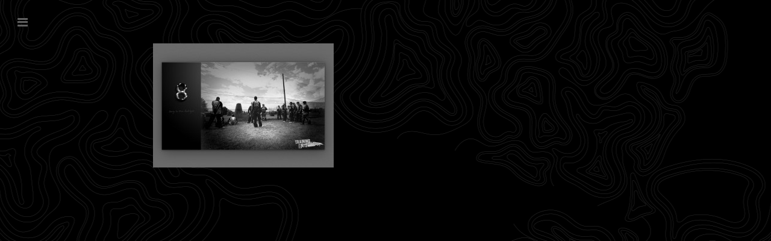

--- FILE ---
content_type: text/html; charset=UTF-8
request_url: http://www.grainedegraphiste.com/tdays_shoot_09/
body_size: 8865
content:



<!DOCTYPE html>

<html lang="fr-FR">

<head>

<meta charset="UTF-8">

<meta name="viewport" content="width=device-width, initial-scale=1">

<title></title>

<link rel="profile" href="http://gmpg.org/xfn/11">

<link rel="pingback" href="http://www.grainedegraphiste.com/xmlrpc.php">

<link rel="image_src" href="http://www.grainedegraphiste.com/wp-content/uploads/mon_logo_FB.png" />

<meta name='robots' content='max-image-preview:large' />
	<style>img:is([sizes="auto" i], [sizes^="auto," i]) { contain-intrinsic-size: 3000px 1500px }</style>
	<link rel='dns-prefetch' href='//stats.wp.com' />
<link rel='dns-prefetch' href='//vjs.zencdn.net' />
<link rel='dns-prefetch' href='//fonts.googleapis.com' />
<link rel="alternate" type="application/rss+xml" title=" &raquo; Flux" href="https://www.grainedegraphiste.com/feed/" />
<link rel="alternate" type="application/rss+xml" title=" &raquo; Flux des commentaires" href="https://www.grainedegraphiste.com/comments/feed/" />
<link rel="alternate" type="application/rss+xml" title=" &raquo;  Flux des commentaires" href="https://www.grainedegraphiste.com/feed/?attachment_id=320" />
<script type="text/javascript">
/* <![CDATA[ */
window._wpemojiSettings = {"baseUrl":"https:\/\/s.w.org\/images\/core\/emoji\/16.0.1\/72x72\/","ext":".png","svgUrl":"https:\/\/s.w.org\/images\/core\/emoji\/16.0.1\/svg\/","svgExt":".svg","source":{"concatemoji":"http:\/\/www.grainedegraphiste.com\/wp-includes\/js\/wp-emoji-release.min.js?ver=6.8.3"}};
/*! This file is auto-generated */
!function(s,n){var o,i,e;function c(e){try{var t={supportTests:e,timestamp:(new Date).valueOf()};sessionStorage.setItem(o,JSON.stringify(t))}catch(e){}}function p(e,t,n){e.clearRect(0,0,e.canvas.width,e.canvas.height),e.fillText(t,0,0);var t=new Uint32Array(e.getImageData(0,0,e.canvas.width,e.canvas.height).data),a=(e.clearRect(0,0,e.canvas.width,e.canvas.height),e.fillText(n,0,0),new Uint32Array(e.getImageData(0,0,e.canvas.width,e.canvas.height).data));return t.every(function(e,t){return e===a[t]})}function u(e,t){e.clearRect(0,0,e.canvas.width,e.canvas.height),e.fillText(t,0,0);for(var n=e.getImageData(16,16,1,1),a=0;a<n.data.length;a++)if(0!==n.data[a])return!1;return!0}function f(e,t,n,a){switch(t){case"flag":return n(e,"\ud83c\udff3\ufe0f\u200d\u26a7\ufe0f","\ud83c\udff3\ufe0f\u200b\u26a7\ufe0f")?!1:!n(e,"\ud83c\udde8\ud83c\uddf6","\ud83c\udde8\u200b\ud83c\uddf6")&&!n(e,"\ud83c\udff4\udb40\udc67\udb40\udc62\udb40\udc65\udb40\udc6e\udb40\udc67\udb40\udc7f","\ud83c\udff4\u200b\udb40\udc67\u200b\udb40\udc62\u200b\udb40\udc65\u200b\udb40\udc6e\u200b\udb40\udc67\u200b\udb40\udc7f");case"emoji":return!a(e,"\ud83e\udedf")}return!1}function g(e,t,n,a){var r="undefined"!=typeof WorkerGlobalScope&&self instanceof WorkerGlobalScope?new OffscreenCanvas(300,150):s.createElement("canvas"),o=r.getContext("2d",{willReadFrequently:!0}),i=(o.textBaseline="top",o.font="600 32px Arial",{});return e.forEach(function(e){i[e]=t(o,e,n,a)}),i}function t(e){var t=s.createElement("script");t.src=e,t.defer=!0,s.head.appendChild(t)}"undefined"!=typeof Promise&&(o="wpEmojiSettingsSupports",i=["flag","emoji"],n.supports={everything:!0,everythingExceptFlag:!0},e=new Promise(function(e){s.addEventListener("DOMContentLoaded",e,{once:!0})}),new Promise(function(t){var n=function(){try{var e=JSON.parse(sessionStorage.getItem(o));if("object"==typeof e&&"number"==typeof e.timestamp&&(new Date).valueOf()<e.timestamp+604800&&"object"==typeof e.supportTests)return e.supportTests}catch(e){}return null}();if(!n){if("undefined"!=typeof Worker&&"undefined"!=typeof OffscreenCanvas&&"undefined"!=typeof URL&&URL.createObjectURL&&"undefined"!=typeof Blob)try{var e="postMessage("+g.toString()+"("+[JSON.stringify(i),f.toString(),p.toString(),u.toString()].join(",")+"));",a=new Blob([e],{type:"text/javascript"}),r=new Worker(URL.createObjectURL(a),{name:"wpTestEmojiSupports"});return void(r.onmessage=function(e){c(n=e.data),r.terminate(),t(n)})}catch(e){}c(n=g(i,f,p,u))}t(n)}).then(function(e){for(var t in e)n.supports[t]=e[t],n.supports.everything=n.supports.everything&&n.supports[t],"flag"!==t&&(n.supports.everythingExceptFlag=n.supports.everythingExceptFlag&&n.supports[t]);n.supports.everythingExceptFlag=n.supports.everythingExceptFlag&&!n.supports.flag,n.DOMReady=!1,n.readyCallback=function(){n.DOMReady=!0}}).then(function(){return e}).then(function(){var e;n.supports.everything||(n.readyCallback(),(e=n.source||{}).concatemoji?t(e.concatemoji):e.wpemoji&&e.twemoji&&(t(e.twemoji),t(e.wpemoji)))}))}((window,document),window._wpemojiSettings);
/* ]]> */
</script>
<style id='wp-emoji-styles-inline-css' type='text/css'>

	img.wp-smiley, img.emoji {
		display: inline !important;
		border: none !important;
		box-shadow: none !important;
		height: 1em !important;
		width: 1em !important;
		margin: 0 0.07em !important;
		vertical-align: -0.1em !important;
		background: none !important;
		padding: 0 !important;
	}
</style>
<link rel='stylesheet' id='wp-block-library-css' href='http://www.grainedegraphiste.com/wp-includes/css/dist/block-library/style.min.css?ver=6.8.3' type='text/css' media='all' />
<style id='classic-theme-styles-inline-css' type='text/css'>
/*! This file is auto-generated */
.wp-block-button__link{color:#fff;background-color:#32373c;border-radius:9999px;box-shadow:none;text-decoration:none;padding:calc(.667em + 2px) calc(1.333em + 2px);font-size:1.125em}.wp-block-file__button{background:#32373c;color:#fff;text-decoration:none}
</style>
<link rel='stylesheet' id='mediaelement-css' href='http://www.grainedegraphiste.com/wp-includes/js/mediaelement/mediaelementplayer-legacy.min.css?ver=4.2.17' type='text/css' media='all' />
<link rel='stylesheet' id='wp-mediaelement-css' href='http://www.grainedegraphiste.com/wp-includes/js/mediaelement/wp-mediaelement.min.css?ver=6.8.3' type='text/css' media='all' />
<style id='jetpack-sharing-buttons-style-inline-css' type='text/css'>
.jetpack-sharing-buttons__services-list{display:flex;flex-direction:row;flex-wrap:wrap;gap:0;list-style-type:none;margin:5px;padding:0}.jetpack-sharing-buttons__services-list.has-small-icon-size{font-size:12px}.jetpack-sharing-buttons__services-list.has-normal-icon-size{font-size:16px}.jetpack-sharing-buttons__services-list.has-large-icon-size{font-size:24px}.jetpack-sharing-buttons__services-list.has-huge-icon-size{font-size:36px}@media print{.jetpack-sharing-buttons__services-list{display:none!important}}.editor-styles-wrapper .wp-block-jetpack-sharing-buttons{gap:0;padding-inline-start:0}ul.jetpack-sharing-buttons__services-list.has-background{padding:1.25em 2.375em}
</style>
<style id='global-styles-inline-css' type='text/css'>
:root{--wp--preset--aspect-ratio--square: 1;--wp--preset--aspect-ratio--4-3: 4/3;--wp--preset--aspect-ratio--3-4: 3/4;--wp--preset--aspect-ratio--3-2: 3/2;--wp--preset--aspect-ratio--2-3: 2/3;--wp--preset--aspect-ratio--16-9: 16/9;--wp--preset--aspect-ratio--9-16: 9/16;--wp--preset--color--black: #000000;--wp--preset--color--cyan-bluish-gray: #abb8c3;--wp--preset--color--white: #ffffff;--wp--preset--color--pale-pink: #f78da7;--wp--preset--color--vivid-red: #cf2e2e;--wp--preset--color--luminous-vivid-orange: #ff6900;--wp--preset--color--luminous-vivid-amber: #fcb900;--wp--preset--color--light-green-cyan: #7bdcb5;--wp--preset--color--vivid-green-cyan: #00d084;--wp--preset--color--pale-cyan-blue: #8ed1fc;--wp--preset--color--vivid-cyan-blue: #0693e3;--wp--preset--color--vivid-purple: #9b51e0;--wp--preset--gradient--vivid-cyan-blue-to-vivid-purple: linear-gradient(135deg,rgba(6,147,227,1) 0%,rgb(155,81,224) 100%);--wp--preset--gradient--light-green-cyan-to-vivid-green-cyan: linear-gradient(135deg,rgb(122,220,180) 0%,rgb(0,208,130) 100%);--wp--preset--gradient--luminous-vivid-amber-to-luminous-vivid-orange: linear-gradient(135deg,rgba(252,185,0,1) 0%,rgba(255,105,0,1) 100%);--wp--preset--gradient--luminous-vivid-orange-to-vivid-red: linear-gradient(135deg,rgba(255,105,0,1) 0%,rgb(207,46,46) 100%);--wp--preset--gradient--very-light-gray-to-cyan-bluish-gray: linear-gradient(135deg,rgb(238,238,238) 0%,rgb(169,184,195) 100%);--wp--preset--gradient--cool-to-warm-spectrum: linear-gradient(135deg,rgb(74,234,220) 0%,rgb(151,120,209) 20%,rgb(207,42,186) 40%,rgb(238,44,130) 60%,rgb(251,105,98) 80%,rgb(254,248,76) 100%);--wp--preset--gradient--blush-light-purple: linear-gradient(135deg,rgb(255,206,236) 0%,rgb(152,150,240) 100%);--wp--preset--gradient--blush-bordeaux: linear-gradient(135deg,rgb(254,205,165) 0%,rgb(254,45,45) 50%,rgb(107,0,62) 100%);--wp--preset--gradient--luminous-dusk: linear-gradient(135deg,rgb(255,203,112) 0%,rgb(199,81,192) 50%,rgb(65,88,208) 100%);--wp--preset--gradient--pale-ocean: linear-gradient(135deg,rgb(255,245,203) 0%,rgb(182,227,212) 50%,rgb(51,167,181) 100%);--wp--preset--gradient--electric-grass: linear-gradient(135deg,rgb(202,248,128) 0%,rgb(113,206,126) 100%);--wp--preset--gradient--midnight: linear-gradient(135deg,rgb(2,3,129) 0%,rgb(40,116,252) 100%);--wp--preset--font-size--small: 13px;--wp--preset--font-size--medium: 20px;--wp--preset--font-size--large: 36px;--wp--preset--font-size--x-large: 42px;--wp--preset--spacing--20: 0.44rem;--wp--preset--spacing--30: 0.67rem;--wp--preset--spacing--40: 1rem;--wp--preset--spacing--50: 1.5rem;--wp--preset--spacing--60: 2.25rem;--wp--preset--spacing--70: 3.38rem;--wp--preset--spacing--80: 5.06rem;--wp--preset--shadow--natural: 6px 6px 9px rgba(0, 0, 0, 0.2);--wp--preset--shadow--deep: 12px 12px 50px rgba(0, 0, 0, 0.4);--wp--preset--shadow--sharp: 6px 6px 0px rgba(0, 0, 0, 0.2);--wp--preset--shadow--outlined: 6px 6px 0px -3px rgba(255, 255, 255, 1), 6px 6px rgba(0, 0, 0, 1);--wp--preset--shadow--crisp: 6px 6px 0px rgba(0, 0, 0, 1);}:where(.is-layout-flex){gap: 0.5em;}:where(.is-layout-grid){gap: 0.5em;}body .is-layout-flex{display: flex;}.is-layout-flex{flex-wrap: wrap;align-items: center;}.is-layout-flex > :is(*, div){margin: 0;}body .is-layout-grid{display: grid;}.is-layout-grid > :is(*, div){margin: 0;}:where(.wp-block-columns.is-layout-flex){gap: 2em;}:where(.wp-block-columns.is-layout-grid){gap: 2em;}:where(.wp-block-post-template.is-layout-flex){gap: 1.25em;}:where(.wp-block-post-template.is-layout-grid){gap: 1.25em;}.has-black-color{color: var(--wp--preset--color--black) !important;}.has-cyan-bluish-gray-color{color: var(--wp--preset--color--cyan-bluish-gray) !important;}.has-white-color{color: var(--wp--preset--color--white) !important;}.has-pale-pink-color{color: var(--wp--preset--color--pale-pink) !important;}.has-vivid-red-color{color: var(--wp--preset--color--vivid-red) !important;}.has-luminous-vivid-orange-color{color: var(--wp--preset--color--luminous-vivid-orange) !important;}.has-luminous-vivid-amber-color{color: var(--wp--preset--color--luminous-vivid-amber) !important;}.has-light-green-cyan-color{color: var(--wp--preset--color--light-green-cyan) !important;}.has-vivid-green-cyan-color{color: var(--wp--preset--color--vivid-green-cyan) !important;}.has-pale-cyan-blue-color{color: var(--wp--preset--color--pale-cyan-blue) !important;}.has-vivid-cyan-blue-color{color: var(--wp--preset--color--vivid-cyan-blue) !important;}.has-vivid-purple-color{color: var(--wp--preset--color--vivid-purple) !important;}.has-black-background-color{background-color: var(--wp--preset--color--black) !important;}.has-cyan-bluish-gray-background-color{background-color: var(--wp--preset--color--cyan-bluish-gray) !important;}.has-white-background-color{background-color: var(--wp--preset--color--white) !important;}.has-pale-pink-background-color{background-color: var(--wp--preset--color--pale-pink) !important;}.has-vivid-red-background-color{background-color: var(--wp--preset--color--vivid-red) !important;}.has-luminous-vivid-orange-background-color{background-color: var(--wp--preset--color--luminous-vivid-orange) !important;}.has-luminous-vivid-amber-background-color{background-color: var(--wp--preset--color--luminous-vivid-amber) !important;}.has-light-green-cyan-background-color{background-color: var(--wp--preset--color--light-green-cyan) !important;}.has-vivid-green-cyan-background-color{background-color: var(--wp--preset--color--vivid-green-cyan) !important;}.has-pale-cyan-blue-background-color{background-color: var(--wp--preset--color--pale-cyan-blue) !important;}.has-vivid-cyan-blue-background-color{background-color: var(--wp--preset--color--vivid-cyan-blue) !important;}.has-vivid-purple-background-color{background-color: var(--wp--preset--color--vivid-purple) !important;}.has-black-border-color{border-color: var(--wp--preset--color--black) !important;}.has-cyan-bluish-gray-border-color{border-color: var(--wp--preset--color--cyan-bluish-gray) !important;}.has-white-border-color{border-color: var(--wp--preset--color--white) !important;}.has-pale-pink-border-color{border-color: var(--wp--preset--color--pale-pink) !important;}.has-vivid-red-border-color{border-color: var(--wp--preset--color--vivid-red) !important;}.has-luminous-vivid-orange-border-color{border-color: var(--wp--preset--color--luminous-vivid-orange) !important;}.has-luminous-vivid-amber-border-color{border-color: var(--wp--preset--color--luminous-vivid-amber) !important;}.has-light-green-cyan-border-color{border-color: var(--wp--preset--color--light-green-cyan) !important;}.has-vivid-green-cyan-border-color{border-color: var(--wp--preset--color--vivid-green-cyan) !important;}.has-pale-cyan-blue-border-color{border-color: var(--wp--preset--color--pale-cyan-blue) !important;}.has-vivid-cyan-blue-border-color{border-color: var(--wp--preset--color--vivid-cyan-blue) !important;}.has-vivid-purple-border-color{border-color: var(--wp--preset--color--vivid-purple) !important;}.has-vivid-cyan-blue-to-vivid-purple-gradient-background{background: var(--wp--preset--gradient--vivid-cyan-blue-to-vivid-purple) !important;}.has-light-green-cyan-to-vivid-green-cyan-gradient-background{background: var(--wp--preset--gradient--light-green-cyan-to-vivid-green-cyan) !important;}.has-luminous-vivid-amber-to-luminous-vivid-orange-gradient-background{background: var(--wp--preset--gradient--luminous-vivid-amber-to-luminous-vivid-orange) !important;}.has-luminous-vivid-orange-to-vivid-red-gradient-background{background: var(--wp--preset--gradient--luminous-vivid-orange-to-vivid-red) !important;}.has-very-light-gray-to-cyan-bluish-gray-gradient-background{background: var(--wp--preset--gradient--very-light-gray-to-cyan-bluish-gray) !important;}.has-cool-to-warm-spectrum-gradient-background{background: var(--wp--preset--gradient--cool-to-warm-spectrum) !important;}.has-blush-light-purple-gradient-background{background: var(--wp--preset--gradient--blush-light-purple) !important;}.has-blush-bordeaux-gradient-background{background: var(--wp--preset--gradient--blush-bordeaux) !important;}.has-luminous-dusk-gradient-background{background: var(--wp--preset--gradient--luminous-dusk) !important;}.has-pale-ocean-gradient-background{background: var(--wp--preset--gradient--pale-ocean) !important;}.has-electric-grass-gradient-background{background: var(--wp--preset--gradient--electric-grass) !important;}.has-midnight-gradient-background{background: var(--wp--preset--gradient--midnight) !important;}.has-small-font-size{font-size: var(--wp--preset--font-size--small) !important;}.has-medium-font-size{font-size: var(--wp--preset--font-size--medium) !important;}.has-large-font-size{font-size: var(--wp--preset--font-size--large) !important;}.has-x-large-font-size{font-size: var(--wp--preset--font-size--x-large) !important;}
:where(.wp-block-post-template.is-layout-flex){gap: 1.25em;}:where(.wp-block-post-template.is-layout-grid){gap: 1.25em;}
:where(.wp-block-columns.is-layout-flex){gap: 2em;}:where(.wp-block-columns.is-layout-grid){gap: 2em;}
:root :where(.wp-block-pullquote){font-size: 1.5em;line-height: 1.6;}
</style>
<link rel='stylesheet' id='videojs-plugin-css' href='http://www.grainedegraphiste.com/wp-content/plugins/videojs-html5-video-player-for-wordpress/plugin-styles.css?ver=6.8.3' type='text/css' media='all' />
<link rel='stylesheet' id='videojs-css' href='//vjs.zencdn.net/4.5/video-js.css?ver=6.8.3' type='text/css' media='all' />
<link rel='stylesheet' id='designer-style-css' href='http://www.grainedegraphiste.com/wp-content/themes/designer/style.css?ver=6.8.3' type='text/css' media='all' />
<link rel='stylesheet' id='designer-font-awesome-css-css' href='http://www.grainedegraphiste.com/wp-content/themes/designer/inc/fontawesome/font-awesome.css?ver=4.1.0' type='text/css' media='screen' />
<link rel='stylesheet' id='designer-fonts-css' href='https://fonts.googleapis.com/css?family=Lato%3A400%2C700%7CArimo%3A400%2C700%2C400italic%2C700italic&#038;subset=latin%2Clatin-ext' type='text/css' media='all' />
<script type="text/javascript" src="http://www.grainedegraphiste.com/wp-includes/js/jquery/jquery.min.js?ver=3.7.1" id="jquery-core-js"></script>
<script type="text/javascript" src="http://www.grainedegraphiste.com/wp-includes/js/jquery/jquery-migrate.min.js?ver=3.4.1" id="jquery-migrate-js"></script>
<link rel="https://api.w.org/" href="https://www.grainedegraphiste.com/wp-json/" /><link rel="alternate" title="JSON" type="application/json" href="https://www.grainedegraphiste.com/wp-json/wp/v2/media/320" /><link rel="EditURI" type="application/rsd+xml" title="RSD" href="https://www.grainedegraphiste.com/xmlrpc.php?rsd" />
<meta name="generator" content="WordPress 6.8.3" />
<link rel='shortlink' href='https://www.grainedegraphiste.com/?p=320' />
<link rel="alternate" title="oEmbed (JSON)" type="application/json+oembed" href="https://www.grainedegraphiste.com/wp-json/oembed/1.0/embed?url=https%3A%2F%2Fwww.grainedegraphiste.com%2Ftdays_shoot_09%2F" />
<link rel="alternate" title="oEmbed (XML)" type="text/xml+oembed" href="https://www.grainedegraphiste.com/wp-json/oembed/1.0/embed?url=https%3A%2F%2Fwww.grainedegraphiste.com%2Ftdays_shoot_09%2F&#038;format=xml" />


		<script type="text/javascript"> document.createElement("video");document.createElement("audio");document.createElement("track"); </script>

			<style>img#wpstats{display:none}</style>
			<style type="text/css">
		body {
			color: #666666;
		}

		.sidebar-toggle:hover .flyout-toggle,
		.bypostauthor .comment-cite:after,
		#comments .fn:before {
			color: #1ff6e2;
		}

		.edit-link a,
		.portfolio-column.post .featured-image:hover,
		button:hover,
		input[type="button"]:hover,
		input[type="reset"]:hover,
		input[type="submit"]:hover,
		.button:hover,
		#page #infinite-handle span:hover {
			background: #1ff6e2;
		}

		#page .mejs-time-current,
		#page .mejs-horizontal-volume-current {
			background: #1ff6e2 !important;
		}

		input[type="text"]:focus,
		input[type="email"]:focus,
		input[type="url"]:focus,
		input[type="password"]:focus,
		input[type="search"]:focus,
		textarea:focus,
		.entry-content p a:hover {
			border-color: #1ff6e2		}

			</style>
			<!-- Site Logo: hide header text -->
			<style type="text/css">
			.site-title-wrap {
				position: absolute;
				clip: rect(1px, 1px, 1px, 1px);
			}
			</style>
			<meta name="generator" content="Powered by WPBakery Page Builder - drag and drop page builder for WordPress."/>
<style type="text/css" id="custom-background-css">
body.custom-background { background-color: #000000; background-image: url("http://www.grainedegraphiste.com/wp-content/uploads/2023/07/fBACKGROUND-SITE-5.png"); background-position: center top; background-size: auto; background-repeat: no-repeat; background-attachment: fixed; }
</style>
	<meta name="generator" content="Powered by Slider Revolution 6.6.7 - responsive, Mobile-Friendly Slider Plugin for WordPress with comfortable drag and drop interface." />
<link rel="icon" href="https://www.grainedegraphiste.com/wp-content/uploads/2015/09/cropped-favicon-32x32.png" sizes="32x32" />
<link rel="icon" href="https://www.grainedegraphiste.com/wp-content/uploads/2015/09/cropped-favicon-192x192.png" sizes="192x192" />
<link rel="apple-touch-icon" href="https://www.grainedegraphiste.com/wp-content/uploads/2015/09/cropped-favicon-180x180.png" />
<meta name="msapplication-TileImage" content="https://www.grainedegraphiste.com/wp-content/uploads/2015/09/cropped-favicon-270x270.png" />
<script>function setREVStartSize(e){
			//window.requestAnimationFrame(function() {
				window.RSIW = window.RSIW===undefined ? window.innerWidth : window.RSIW;
				window.RSIH = window.RSIH===undefined ? window.innerHeight : window.RSIH;
				try {
					var pw = document.getElementById(e.c).parentNode.offsetWidth,
						newh;
					pw = pw===0 || isNaN(pw) || (e.l=="fullwidth" || e.layout=="fullwidth") ? window.RSIW : pw;
					e.tabw = e.tabw===undefined ? 0 : parseInt(e.tabw);
					e.thumbw = e.thumbw===undefined ? 0 : parseInt(e.thumbw);
					e.tabh = e.tabh===undefined ? 0 : parseInt(e.tabh);
					e.thumbh = e.thumbh===undefined ? 0 : parseInt(e.thumbh);
					e.tabhide = e.tabhide===undefined ? 0 : parseInt(e.tabhide);
					e.thumbhide = e.thumbhide===undefined ? 0 : parseInt(e.thumbhide);
					e.mh = e.mh===undefined || e.mh=="" || e.mh==="auto" ? 0 : parseInt(e.mh,0);
					if(e.layout==="fullscreen" || e.l==="fullscreen")
						newh = Math.max(e.mh,window.RSIH);
					else{
						e.gw = Array.isArray(e.gw) ? e.gw : [e.gw];
						for (var i in e.rl) if (e.gw[i]===undefined || e.gw[i]===0) e.gw[i] = e.gw[i-1];
						e.gh = e.el===undefined || e.el==="" || (Array.isArray(e.el) && e.el.length==0)? e.gh : e.el;
						e.gh = Array.isArray(e.gh) ? e.gh : [e.gh];
						for (var i in e.rl) if (e.gh[i]===undefined || e.gh[i]===0) e.gh[i] = e.gh[i-1];
											
						var nl = new Array(e.rl.length),
							ix = 0,
							sl;
						e.tabw = e.tabhide>=pw ? 0 : e.tabw;
						e.thumbw = e.thumbhide>=pw ? 0 : e.thumbw;
						e.tabh = e.tabhide>=pw ? 0 : e.tabh;
						e.thumbh = e.thumbhide>=pw ? 0 : e.thumbh;
						for (var i in e.rl) nl[i] = e.rl[i]<window.RSIW ? 0 : e.rl[i];
						sl = nl[0];
						for (var i in nl) if (sl>nl[i] && nl[i]>0) { sl = nl[i]; ix=i;}
						var m = pw>(e.gw[ix]+e.tabw+e.thumbw) ? 1 : (pw-(e.tabw+e.thumbw)) / (e.gw[ix]);
						newh =  (e.gh[ix] * m) + (e.tabh + e.thumbh);
					}
					var el = document.getElementById(e.c);
					if (el!==null && el) el.style.height = newh+"px";
					el = document.getElementById(e.c+"_wrapper");
					if (el!==null && el) {
						el.style.height = newh+"px";
						el.style.display = "block";
					}
				} catch(e){
					console.log("Failure at Presize of Slider:" + e)
				}
			//});
		  };</script>
<noscript><style> .wpb_animate_when_almost_visible { opacity: 1; }</style></noscript>
</head>



<body class="attachment wp-singular attachment-template-default single single-attachment postid-320 attachmentid-320 attachment-jpeg custom-background wp-theme-designer infinite-scroll wpb-js-composer js-comp-ver-6.10.0 vc_responsive">






<div class="sidebar-toggle light">

	<div class="flyout-toggle"><i class="fa fa-bars"></i></div>

	<h1 class="site-title"><a href="https://www.grainedegraphiste.com/" rel="home"></a></h1>

</div><!-- .sidebar-toggle -->



<header id="masthead" class="site-header " role="banner">



	<div class="flyout-toggle"><i class="fa fa-times"></i></div>



	<!-- Logo, description and main navigation -->

	<div id="secondary" class="widget-area" role="complementary">

		<div class="widget branding-widget">



			<!-- Use the Site Logo feature, if supported -->

			
				<h1 class="site-logo">

					<a href="https://www.grainedegraphiste.com/" class="site-logo-link" rel="home" itemprop="url"><img width="300" height="206" src="https://www.grainedegraphiste.com/wp-content/uploads/2015/10/tdays_shoot_09-300x206.jpg" class="site-logo attachment-logo" alt="" data-size="logo" itemprop="logo" decoding="async" fetchpriority="high" srcset="https://www.grainedegraphiste.com/wp-content/uploads/2015/10/tdays_shoot_09-300x206.jpg 300w, https://www.grainedegraphiste.com/wp-content/uploads/2015/10/tdays_shoot_09-800x549.jpg 800w, https://www.grainedegraphiste.com/wp-content/uploads/2015/10/tdays_shoot_09.jpg 1000w" sizes="(max-width: 300px) 100vw, 300px" data-attachment-id="320" data-permalink="https://www.grainedegraphiste.com/tdays_shoot_09/" data-orig-file="https://www.grainedegraphiste.com/wp-content/uploads/2015/10/tdays_shoot_09.jpg" data-orig-size="1000,686" data-comments-opened="1" data-image-meta="{&quot;aperture&quot;:&quot;0&quot;,&quot;credit&quot;:&quot;&quot;,&quot;camera&quot;:&quot;&quot;,&quot;caption&quot;:&quot;&quot;,&quot;created_timestamp&quot;:&quot;0&quot;,&quot;copyright&quot;:&quot;&quot;,&quot;focal_length&quot;:&quot;0&quot;,&quot;iso&quot;:&quot;0&quot;,&quot;shutter_speed&quot;:&quot;0&quot;,&quot;title&quot;:&quot;&quot;,&quot;orientation&quot;:&quot;0&quot;}" data-image-title="" data-image-description="" data-image-caption="" data-medium-file="https://www.grainedegraphiste.com/wp-content/uploads/2015/10/tdays_shoot_09-300x206.jpg" data-large-file="https://www.grainedegraphiste.com/wp-content/uploads/2015/10/tdays_shoot_09.jpg" /></a>
				</h1>

			


			<div class="site-title-wrap">

				<h1 class="site-title"><a href="https://www.grainedegraphiste.com/" rel="home"></a></h1>

				<h2 class="site-description">Senior Creative Designer Freelance</h2>

			</div>

		</div>



		<!-- Sidebar navigation -->

		<nav id="site-navigation" class="main-navigation widget" role="navigation">

			<div class="menu-menu-container"><ul id="menu-menu" class="menu"><li id="menu-item-981" class="menu-item menu-item-type-custom menu-item-object-custom menu-item-981"><a href="http://www.grainedegraphiste.com">Accueil</a></li>
<li id="menu-item-447" class="menu-item menu-item-type-post_type menu-item-object-page menu-item-447"><a href="https://www.grainedegraphiste.com/references/">Clients</a></li>
<li id="menu-item-4598" class="menu-item menu-item-type-post_type menu-item-object-page menu-item-4598"><a href="https://www.grainedegraphiste.com/marques/">Références</a></li>
</ul></div>
		</nav><!-- #site-navigation -->



		<!-- Sidebar widgets -->

		
		<aside id="block-5" class="widget widget_block">
<div style="height:20px" aria-hidden="true" class="wp-block-spacer"></div>
</aside><aside id="block-17" class="widget widget_block widget_text">
<p class="has-text-color has-medium-font-size" style="color:#1ff6e2;font-style:normal;font-weight:600"><a href="http://www.grainedegraphiste.com/project-type/direction-artistique/">DA Digitale</a></p>
</aside><aside id="block-18" class="widget widget_block widget_text">
<p class="has-text-color has-medium-font-size" style="color:#1ff6e2;font-style:normal;font-weight:600"><a href="http://www.grainedegraphiste.com/project-type/motion-design/">Motion Design</a></p>
</aside><aside id="block-19" class="widget widget_block widget_text">
<p class="has-text-color has-medium-font-size" style="color:#1ff6e2;font-style:normal;font-weight:600"><a href="http://www.grainedegraphiste.com/project-type/ux-ui-design/">UX/UI Design</a></p>
</aside><aside id="block-14" class="widget widget_block">
<div style="height:150px" aria-hidden="true" class="wp-block-spacer"></div>
</aside>


		<aside id="colophon" class="site-footer widget">

			<div class="site-info">

				<a class="powered-by" href="http://marcrodriguez.fr/">Marc Rodriguez©2015</a>

				<br/>

				Tous droits réservés
			</div><!-- .site-info -->

		</aside><!-- #colophon -->

	</div><!-- #secondary .widget-area -->

</header><!-- #masthead -->



<div id="page" class="hfeed site container ">

	<div id="content" class="site-content animated-faster fadeIn">



	<div id="primary" class="content-area no-desc">

		<main id="main" class="site-main" role="main">



		


			


<article id="post-320" class="post post-320 attachment type-attachment status-inherit hentry">



	<header class="entry-header">

		
			<h1 class="entry-title"></h1>

		
	</header><!-- .entry-header -->



	<!-- Grab the featured image -->

	


	<div class="entry-content">

		<p class="attachment"><a href='https://www.grainedegraphiste.com/wp-content/uploads/2015/10/tdays_shoot_09.jpg'><img decoding="async" width="300" height="206" src="https://www.grainedegraphiste.com/wp-content/uploads/2015/10/tdays_shoot_09-300x206.jpg" class="attachment-medium size-medium" alt="" srcset="https://www.grainedegraphiste.com/wp-content/uploads/2015/10/tdays_shoot_09-300x206.jpg 300w, https://www.grainedegraphiste.com/wp-content/uploads/2015/10/tdays_shoot_09-800x549.jpg 800w, https://www.grainedegraphiste.com/wp-content/uploads/2015/10/tdays_shoot_09.jpg 1000w" sizes="(max-width: 300px) 100vw, 300px" data-attachment-id="320" data-permalink="https://www.grainedegraphiste.com/tdays_shoot_09/" data-orig-file="https://www.grainedegraphiste.com/wp-content/uploads/2015/10/tdays_shoot_09.jpg" data-orig-size="1000,686" data-comments-opened="1" data-image-meta="{&quot;aperture&quot;:&quot;0&quot;,&quot;credit&quot;:&quot;&quot;,&quot;camera&quot;:&quot;&quot;,&quot;caption&quot;:&quot;&quot;,&quot;created_timestamp&quot;:&quot;0&quot;,&quot;copyright&quot;:&quot;&quot;,&quot;focal_length&quot;:&quot;0&quot;,&quot;iso&quot;:&quot;0&quot;,&quot;shutter_speed&quot;:&quot;0&quot;,&quot;title&quot;:&quot;&quot;,&quot;orientation&quot;:&quot;0&quot;}" data-image-title="" data-image-description="" data-image-caption="" data-medium-file="https://www.grainedegraphiste.com/wp-content/uploads/2015/10/tdays_shoot_09-300x206.jpg" data-large-file="https://www.grainedegraphiste.com/wp-content/uploads/2015/10/tdays_shoot_09.jpg" /></a></p>

		
		
			
		
	</div><!-- .entry-content -->



	


	<div class="entry-meta">

		<ul class="meta-list">

			<!-- Published date -->

			<li>

				<strong>Publié</strong>

				7 octobre 2015
			</li>



			<!-- Author posts link -->

			<li>

				<strong>Auteur</strong>

				<a href="https://www.grainedegraphiste.com/author/pounee/" title="Articles par DA Freelance" rel="author">DA Freelance</a>
			</li>



			<!-- Categories for posts and portfolio items -->

			


			<!-- Tags for posts and portfolio items -->

			


			<!-- Comments -->

			


				<li class="meta-comment">

					<strong>Commentaires</strong>

					<span class="comments-link"><a href="https://www.grainedegraphiste.com/tdays_shoot_09/#respond">Nouveau ommentaire</a></span>

				</li>



			


		</ul><!-- .meta-list -->

	</div><!-- .entry-meta -->


</article><!-- #post-## -->




			<!-- If author has a bio, show it. -->

			


				<nav class="navigation post-navigation" role="navigation">
		<h1 class="screen-reader-text">Post navigation</h1>
		<div class="nav-links">
			<div class="nav-previous"><a href="https://www.grainedegraphiste.com/tdays_shoot_09/" rel="prev"><span class="meta-nav">Previous Post</span> Article précédent</a></div>		</div><!-- .nav-links -->
	</nav><!-- .navigation -->
	


			


<div id="comments" class="comments-area">



	


	


	


		<div id="respond" class="comment-respond">
		<h3 id="reply-title" class="comment-reply-title">Laisser un commentaire <small><a rel="nofollow" id="cancel-comment-reply-link" href="/tdays_shoot_09/#respond" style="display:none;">Annuler la réponse</a></small></h3><p class="must-log-in">Vous devez <a href="https://www.grainedegraphiste.com/wp-login.php?redirect_to=https%3A%2F%2Fwww.grainedegraphiste.com%2Ftdays_shoot_09%2F">vous connecter</a> pour publier un commentaire.</p>	</div><!-- #respond -->
	


</div><!-- #comments -->




		


		</main><!-- #main -->

	</div><!-- #primary -->




	</div><!-- #content -->
</div><!-- #page -->


		<script>
			window.RS_MODULES = window.RS_MODULES || {};
			window.RS_MODULES.modules = window.RS_MODULES.modules || {};
			window.RS_MODULES.waiting = window.RS_MODULES.waiting || [];
			window.RS_MODULES.defered = true;
			window.RS_MODULES.moduleWaiting = window.RS_MODULES.moduleWaiting || {};
			window.RS_MODULES.type = 'compiled';
		</script>
		<script type="speculationrules">
{"prefetch":[{"source":"document","where":{"and":[{"href_matches":"\/*"},{"not":{"href_matches":["\/wp-*.php","\/wp-admin\/*","\/wp-content\/uploads\/*","\/wp-content\/*","\/wp-content\/plugins\/*","\/wp-content\/themes\/designer\/*","\/*\\?(.+)"]}},{"not":{"selector_matches":"a[rel~=\"nofollow\"]"}},{"not":{"selector_matches":".no-prefetch, .no-prefetch a"}}]},"eagerness":"conservative"}]}
</script>
<link rel='stylesheet' id='rs-plugin-settings-css' href='http://www.grainedegraphiste.com/wp-content/plugins/revslider/public/assets/css/rs6.css?ver=6.6.7' type='text/css' media='all' />
<style id='rs-plugin-settings-inline-css' type='text/css'>
#rs-demo-id {}
</style>
<script type="text/javascript" id="jetpack-portfolio-theme-supports-js-after">
/* <![CDATA[ */
const jetpack_portfolio_theme_supports = false
/* ]]> */
</script>
<script type="text/javascript" src="http://www.grainedegraphiste.com/wp-content/plugins/revslider/public/assets/js/rbtools.min.js?ver=6.6.7" defer async id="tp-tools-js"></script>
<script type="text/javascript" src="http://www.grainedegraphiste.com/wp-content/plugins/revslider/public/assets/js/rs6.min.js?ver=6.6.7" defer async id="revmin-js"></script>
<script type="text/javascript" id="designer-js-js-extra">
/* <![CDATA[ */
var designer_portfolio_js_vars = {"portfolio_style":"tile"};
/* ]]> */
</script>
<script type="text/javascript" src="http://www.grainedegraphiste.com/wp-content/themes/designer/js/designer.js?ver=1.0.2" id="designer-js-js"></script>
<script type="text/javascript" src="http://www.grainedegraphiste.com/wp-includes/js/imagesloaded.min.js?ver=5.0.0" id="imagesloaded-js"></script>
<script type="text/javascript" src="http://www.grainedegraphiste.com/wp-includes/js/masonry.min.js?ver=4.2.2" id="masonry-js"></script>
<script type="text/javascript" src="http://www.grainedegraphiste.com/wp-includes/js/comment-reply.min.js?ver=6.8.3" id="comment-reply-js" async="async" data-wp-strategy="async"></script>
<script type="text/javascript" id="jetpack-stats-js-before">
/* <![CDATA[ */
_stq = window._stq || [];
_stq.push([ "view", JSON.parse("{\"v\":\"ext\",\"blog\":\"62258788\",\"post\":\"320\",\"tz\":\"1\",\"srv\":\"www.grainedegraphiste.com\",\"j\":\"1:14.5\"}") ]);
_stq.push([ "clickTrackerInit", "62258788", "320" ]);
/* ]]> */
</script>
<script type="text/javascript" src="https://stats.wp.com/e-202603.js" id="jetpack-stats-js" defer="defer" data-wp-strategy="defer"></script>

</body>
</html>


--- FILE ---
content_type: text/css
request_url: http://www.grainedegraphiste.com/wp-content/themes/designer/style.css?ver=6.8.3
body_size: 11031
content:
/*

Theme Name: Designer

Theme URI: https://array.is/themes/designer-wordpress-theme/

Author: Array

Author URI: https://array.is/

Description: Promote your latest design work, sketches, audio, photography and more with Designer. Featuring an eclectic, responsive design and a fully-featured blog, you can get a professional portfolio up and running effortlessly, with zero coding required. Designer is easy to customize and ships with several portfolio styles including tiled, landscape, portrait and square.

Version: 1.1.8

License: GNU General Public License v2 or later

License URI: http://www.gnu.org/licenses/gpl-2.0.html

Text Domain: designer

Domain Path: /languages/

Tags: art, design, photography, portfolio, clean, light, minimal, modern, professional, simple, gray, light, white, one-column, responsive-layout, custom-background, custom-colors, editor-style, featured-images, infinite-scroll, translation-ready, site-logo, theme-options, rtl-language-support

*/

/* --------------------------------------------------------------

TABLE OF CONTENTS

----------------------------------------------------------------

1.0 - Reset

2.0 - Typography

3.0 - Elements

4.0 - Forms

5.0 - Navigation

5.1 - Links

5.2 - Menus

5.3 - Social Menu

5.4 - Post Navigation

5.5 - Page Navigation

5.6 - Toggle Menus

6.0 - Accessibility

7.0 - Alignments

8.0 - Clearings

9.0 - Widgets

10.0 - Content

10.1 - Posts and pages

10.2 - Comments

10.3 - Homepage

11.0 - Infinite scroll

12.0 - Portfolio

13.0 - Media

14.0 - Header

15.0 - Content

16.0 - Posts

17.0 - Archives

18.0 - Attachments

19.0 - Animations

-------------------------------------------------------------- */

/* --------------------------------------------------------------

1.0 - Reset

-------------------------------------------------------------- */

html, body, div, span, applet, object, iframe, h1, h2, h3, h4, h5, h6, p, blockquote, pre, a, abbr, acronym, address, big, cite, code, del, dfn, em, font, ins, kbd, q, s, samp, small, strike, strong, sub, sup, tt, var, dl, dt, dd, ol, ul, li, fieldset, form, label, legend, table, caption, tbody, tfoot, thead, tr, th, td {

  border: 0;

  font-family: inherit;

  font-size: 100%;

  font-style: inherit;

  font-weight: inherit;

  margin: 0;

  outline: 0;

  padding: 0;

  vertical-align: baseline;

}



html {

  font-size: 62.5%;

  overflow-y: scroll;

  -webkit-text-size-adjust: 100%;

  -ms-text-size-adjust: 100%;

}



body {

  background: #000000;

  position: relative;

}



*, *:before, *:after {

  -webkit-box-sizing: border-box;

     -moz-box-sizing: border-box;

          box-sizing: border-box;

}



article, aside, details, figcaption, figure, footer, header, main, nav, section {

  display: block;

}



table {

  /* tables still need 'cellspacing="0"' in the markup */

  border-collapse: separate;

  border-spacing: 0;

}



caption, th, td {
/* MODIF j'ai remplacé normal par une taille */
  font-weight: 16px;

  text-align: left;

}



blockquote:before, blockquote:after, q:before, q:after {

  content: "";

}



blockquote, q {

  quotes: "" "";

}



a:focus {

  outline: thin dotted;

}



a:hover, a:active {

  outline: 0;

}



a img {

  border: 0;

}



/* --------------------------------------------------------------

2.0 Typography

-------------------------------------------------------------- */

/* Import Designer Sass Variables (inc/sass/variables.scss) */

/* These variables are used througout style.scss. */

/* Body font styles */

/* Title font styles */

/* Color variables */

/* Responsive media query mixins */

/* Styles for small text with uppercase font style. Used on dates and post meta */

/* Transition effect used througout Designer */

body, button, input, select, textarea {

  color: #55626D;

  font-family: "Arimo", "Helvetica Neue", Helvetica, Arial, sans-serif;

  font-size: 20px;

  line-height: 1.6;

}



h1, h2, h3, h4, h5, h6 {

  clear: both;

  color: #666666;

  font-family: "Lato", "Arimo", "Helvetica Neue", Helvetica, Arial, sans-serif;

  font-weight: 700;

  line-height: 1.2;

  margin-bottom: 3%;

}



h1 {

  font-size: 50px;

}



h2 {

  font-size: 40px;

}



h3 {

  font-size: 30px;

}



h4 {

  font-size: 20px;

}



h5 {

  font-size: 16px;

}



h6 {

  font-size: 14px;

}



p, .embed-vimeo {

  margin-bottom: 1.4em;

}

@media (max-width: 500px) {

  p, .embed-vimeo {

    margin-bottom: 1.2em;

  }

}



b, strong {

  font-weight: bold;

}



dfn, cite, em, i {

  font-style: italic;

}



blockquote {

  color: #383F49;

  font-family: "Lato", "Arimo", "Helvetica Neue", Helvetica, Arial, sans-serif;

  font-size: 28px;

  font-weight: 700;

  line-height: 1.6;

  margin: 1em 0 0 0;

  padding-top: 20px;

  position: relative;

}

@media (max-width: 500px) {

  blockquote {

    font-size: 22px;

    line-height: 1.4;

  }

}

blockquote:before {

  content: " ";

  width: 40px;

  height: 4px;

  background: #383F49;

  position: absolute;

  left: 0;

  top: 0;

}

blockquote p {

  margin-bottom: 1em;

}



address {

  margin: 0 0 1.5em;

}



pre {

  background: #F5F5F5;

  font-family: "Courier 10 Pitch", Courier, monospace;

  font-size: 15px;

  font-size: 1.5rem;

  line-height: 1.6;

  margin-bottom: 1.6em;

  max-width: 100%;

  overflow: auto;

  padding: 1.6em;

}



code, kbd, tt, var {

  font: 15px Monaco, Consolas, "Andale Mono", "DejaVu Sans Mono", monospace;

}



abbr, acronym {

  border-bottom: 1px dotted #666;

  cursor: help;

}



mark, ins {

  background: #fff9c0;

  text-decoration: none;

}



sup, sub {

  font-size: 75%;

  height: 0;

  line-height: 0;

  position: relative;

  vertical-align: baseline;

}



sup {

  bottom: 1ex;

}



sub {

  top: .5ex;

}



small {

  font-size: 75%;

}



big {

  font-size: 125%;

}



.highlight {

  background: #fff198;

}



.sticky {

  display: block;

  position: relative;

}

.sticky:before {

  color: #3EB6E4;

  content: "\f08d";

  font-family: "FontAwesome";

  position: absolute;

  right: 25px;

  top: 15px;

}

@media (max-width: 500px) {

  .sticky:before {

    right: 15px;

    top: 10px;

  }

}



.edit-link {

  display: inline-block;

  margin-bottom: 1.4em;

}



.edit-link a {

  background: #3EB6E4;

  border-radius: 2px;

  color: #fff;

  font-size: 12px;

  text-transform: uppercase;

  padding: 5px 8px;

}

.edit-link a:hover {

  background: #383F49;

  color: #fff;

}



#page .more-link {

  border: none;

  font-weight: 700;

  color: #383F49;

  display: inline-block;

}

#page .more-link:hover {

  color: #6F7F8D;

}



/* --------------------------------------------------------------

3.0 Elements

-------------------------------------------------------------- */

hr {

  background-color: transparent;

  border: 0;

  border-bottom: dotted 2px #e4e4e4;

  height: 2px;

  margin: 5% 0;

}



ul, ol {

  margin: 0 0 5% 25px;

}



ul {

  list-style: square;

}



ol {

  list-style: decimal;

}



ul ul, ol ol, ul ol, ol ul {

  margin: .6em 0 0 1.5em;

}



.sub-menu {

  display: none;

}



.entry-content li {

  margin-bottom: 2%;

}



dt {

  font-weight: bold;

}



dd {

  margin: 0 1.5em 1.5em;

}



img {

  height: auto;

  max-width: 100%;

}


/* j'ai ajouté ces 2 classes pour mieux gérer les resize de visuels*/

.auto-width {

width: 100%; 

}

.auto-height {
 
height: auto;

}



figure {

  margin: 0;

}



/* Tables */

table {

  font-size: 18px;

  margin-bottom: 5%;

  padding: 0;

  width: 100%;

}



table thead {

  background: #f7f7f7;

}

table thead th {

  font-weight: bold;

}



table td, #content table th {

  padding: 10px;

}



table td {

  border-bottom: solid 1px #f7f7f7;

}



table tr:last-child td {

  border-bottom: none;

}



table tr:nth-child(even) {

  background: #f7f7f7;

}



/* --------------------------------------------------------------

4.0 Forms

-------------------------------------------------------------- */

button, input:not(input[type="radio"]), textarea {

  font-size: 100%;

  margin: 0;

  vertical-align: baseline;

  *vertical-align: middle;

  -webkit-appearance: none;

  -webkit-box-sizing: border-box;

     -moz-box-sizing: border-box;

          box-sizing: border-box;

}



button, input[type="button"], input[type="reset"], input[type="submit"], .button, #main #infinite-handle span {

  background: #000;

  border: solid;

  border-radius: 6px;

  color: #1ff6e2 ;

  font-family: "Lato", "Arimo", "Helvetica Neue", Helvetica, Arial, sans-serif;

  font-size: 18px;

  font-weight: normal;

	border-width: 2px;

  padding: 10px 20px;

}

@media (max-width: 992px) {

  button, input[type="button"], input[type="reset"], input[type="submit"], .button, #main #infinite-handle span {

    font-size: 15px;

    padding: 8px 16px;

  }

}



button:hover, input[type="button"]:hover, input[type="reset"]:hover, input[type="submit"]:hover, .button:hover, #main #infinite-handle span:hover {

  background:  #1ff6e2 ;

  color: #000;

  cursor: pointer;

}



button:focus, input[type="button"]:focus, input[type="reset"]:focus, input[type="submit"]:focus, button:active, input[type="button"]:active, input[type="reset"]:active, input[type="submit"]:active, .button:active, #main #infinite-handle span:active {

  border-color: #1ff6e2  #1ff6e2  #1ff6e2  #1ff6e2 ;

  -webkit-box-shadow: inset 0 -1px 0 rgba(255, 255, 255, 0.5), inset 0 2px 5px rgba(0, 0, 0, 0.15);

          box-shadow: inset 0 -1px 0 rgba(255, 255, 255, 0.5), inset 0 2px 5px rgba(0, 0, 0, 0.15);

}



input[type="checkbox"], input[type="radio"] {

  padding: 0;

}



input[type="search"] {

  -webkit-appearance: textfield;

  -webkit-box-sizing: content-box;

     -moz-box-sizing: content-box;

          box-sizing: content-box;

}



input[type="search"]::-webkit-search-decoration {

  -webkit-appearance: none;

}



select {

  font-size: 100%;

  margin: 0;

  vertical-align: baseline;

  *vertical-align: middle;

  width: 100%;

  -webkit-appearance: normal;

  -webkit-box-sizing: border-box;

     -moz-box-sizing: border-box;

          box-sizing: border-box;

}



button::-moz-focus-inner, input::-moz-focus-inner {

  border: 0;

  padding: 0;

}



input[type="text"], input[type="email"], input[type="url"], input[type="password"], input[type="search"], textarea {

  color: #55626D;
/* J'ai ajouté cette ligne pour modifier la couleur de fond des champs formulaire */
	background-color : #000;

  border: 2px solid #666666;

  border-radius: 2px;

}



input[type="text"]:focus, input[type="email"]:focus, input[type="url"]:focus, input[type="password"]:focus, input[type="search"]:focus, textarea:focus {

  border: 2px solid #fff;

  color: #383F49;

  outline: none;

}



input[type="text"], input[type="email"], input[type="url"], input[type="password"], input[type="search"] {

  padding: 8px 10px;

}



@media (max-width: 992px) {

  input[name="post_password"] {

    display: inline-block;

    margin-bottom: 10px;

    width: 100%;

  }

}

textarea {

  overflow: auto;

  /* Removes default vertical scrollbar in IE6/7/8/9 */

  padding: 10px;

  vertical-align: top;

  /* Improves readability and alignment in all browsers */

  width: 100%;

}



::-webkit-input-placeholder {

  /* WebKit browsers */

  color: #8E96A3;

}



:-moz-placeholder {

  /* Mozilla Firefox 4 to 18 */

  color: #8E96A3;

}



::-moz-placeholder {

  /* Mozilla Firefox 19+ */

  color: #8E96A3;

}



:-ms-input-placeholder {

  /* Internet Explorer 10+ */

  color: #8E96A3;

}



#main .contact-form {

  display: inline-block;

  margin: 4% 0;

  width: 100%;

}

#main .contact-form label {

  font-size: 16px;

  letter-spacing: 1px;

  margin-bottom: 10px;

  text-transform: uppercase;

}

@media (max-width: 500px) {

  #main .contact-form label {

    font-size: 14px;

  }

}

#main .contact-form input[type='text'], #main .contact-form input[type='email'] {

  margin-bottom: 4%;

  width: 100%;
	/* MODIF j'ai ajouté cette couleur */
	color: #fff;

}

#main .contact-form textarea {

  margin-bottom: 4%;

  width: 100%;
	
		/* MODIF j'ai ajouté cette couleur */
	color: #fff;

}

#main .contact-form .contact-submit {

  margin-bottom: 0;

}



/* --------------------------------------------------------------

5.0 Navigation

-------------------------------------------------------------- */

/* --------------------------------------------------------------

5.1 Links

-------------------------------------------------------------- */

a {

  color: #1ff6e2;

  text-decoration: none;

}



a:hover, a:focus, a:active {

  color: #fff;

}



/* --------------------------------------------------------------

5.2 Menus

-------------------------------------------------------------- */

.main-navigation {

  font-size: 20px;

}



.main-navigation > li:hover a,

.main-navigation .current_page_item > a,

.main-navigation .current-menu-item > a {

  color: #fff;

}



.main-navigation ul {

  margin: 0;

}

.main-navigation ul li {

  font-weight: normal;

  border-bottom: solid 1px #464646;

  margin: 0;

  padding: 0;

}

.main-navigation ul li a {

  display: inline-block;

  padding: 10px 0;

}



.main-navigation .sub-menu {

  margin: 0;

  padding-top: 10px;

  display: none;

}

.main-navigation .sub-menu li {

  padding-left: 25px;

}



.menu-item-has-children {

  -webkit-user-select: none;

  -moz-user-select: none;

  -ms-user-select: none;

}



.menu-item-has-children:after {

  content: "\f107";

  font-family: "FontAwesome";

  position: absolute;

  right: 0;

  top: 10px;

}



.active-sub-menu:after {

  content: "\f106";

}



.menu-item-has-children:hover {

  cursor: pointer;

}



.menu-item-has-children:hover:after, .active-menu {

  color: #fff;

}



/* --------------------------------------------------------------

5.3 Social Navigations

-------------------------------------------------------------- */

.widget:not(.main-navigation) .menu li a:before {

  margin-right: 15px;

  font-family: 'FontAwesome';

  color: #8A96A0;

}

.widget:not(.main-navigation) .menu li a[href*="twitter.com"]:before {

  content: "\f099";

}

.widget:not(.main-navigation) .menu li a[href*="twitter.com"]:hover:before {

  color: #53B9FD;

}

.widget:not(.main-navigation) .menu li a[href*="facebook.com"]:before {

  content: "\f082";

}

.widget:not(.main-navigation) .menu li a[href*="facebook.com"]:hover:before {

  color: #78A4DD;

}

.widget:not(.main-navigation) .menu li a[href*="google.com"]:before {

  content: "\f0d5";

}

.widget:not(.main-navigation) .menu li a[href*="google.com"]:hover:before {

  color: #FC5B5B;

}

.widget:not(.main-navigation) .menu li a[href*="instagram.com"]:before {

  content: "\f16d";

}

.widget:not(.main-navigation) .menu li a[href*="instagram.com"]:hover:before {

  color: #78A6C5;

}

.widget:not(.main-navigation) .menu li a[href*="youtube.com"]:before {

  content: "\f16a";

}

.widget:not(.main-navigation) .menu li a[href*="youtube.com"]:hover:before {

  color: #FA4646;

}

.widget:not(.main-navigation) .menu li a[href*="vimeo.com"]:before {

  content: "\f194";

}

.widget:not(.main-navigation) .menu li a[href*="vimeo.com"]:hover:before {

  color: #1ab7ea;

}

.widget:not(.main-navigation) .menu li a[href*="dribbble.com"]:before {

  content: "\f17d";

}

.widget:not(.main-navigation) .menu li a[href*="dribbble.com"]:hover:before {

  color: #FA8BBC;

}

.widget:not(.main-navigation) .menu li a[href*="github.com"]:before {

  content: "\f092";

}

.widget:not(.main-navigation) .menu li a[href*="github.com"]:hover:before {

  color: #fff;

}

.widget:not(.main-navigation) .menu li a[href*="flickr.com"]:before {

  content: "\f16e";

}

.widget:not(.main-navigation) .menu li a[href*="flickr.com"]:hover:before {

  color: #fc4ca4;

}

.widget:not(.main-navigation) .menu li a[href*="codepen.com"]:before {

  content: "\f1cb";

}

.widget:not(.main-navigation) .menu li a[href*="codepen.com"]:hover:before {

  color: #fff;

}

.widget:not(.main-navigation) .menu li a[href*="behance.com"]:before {

  content: "\f1b4";

}

.widget:not(.main-navigation) .menu li a[href*="behance.com"]:hover:before {

  color: #4F8FD6;

}

.widget:not(.main-navigation) .menu li a[href*="dropbox.com"]:before {

  content: "\f16b";

}

.widget:not(.main-navigation) .menu li a[href*="dropbox.com"]:hover:before {

  color: #349BE9;

}

.widget:not(.main-navigation) .menu li a[href*="pinterest.com"]:before {

  content: "\f0d2";

}

.widget:not(.main-navigation) .menu li a[href*="pinterest.com"]:hover:before {

  color: #F35359;

}

.widget:not(.main-navigation) .menu li a[href*="reddit.com"]:before {

  content: "\f1a1";

}

.widget:not(.main-navigation) .menu li a[href*="reddit.com"]:hover:before {

  color: #fff;

}

.widget:not(.main-navigation) .menu li a[href*="soundcloud.com"]:before {

  content: "\f1be";

}

.widget:not(.main-navigation) .menu li a[href*="soundcloud.com"]:hover:before {

  color: #FF7500;

}

.widget:not(.main-navigation) .menu li a[href*="spotify.com"]:before {

  content: "\f1bc";

}

.widget:not(.main-navigation) .menu li a[href*="spotify.com"]:hover:before {

  color: #A5CE3F;

}

.widget:not(.main-navigation) .menu li a[href*="wordpress.com"]:before {

  content: "\f19a";

}

.widget:not(.main-navigation) .menu li a[href*="wordpress.com"]:hover:before {

  color: #24A5DD;

}

.widget:not(.main-navigation) .menu li a[href*="mailto"]:before {

  content: "\f0e0";

}

.widget:not(.main-navigation) .menu li a[href*="mailto"]:hover:before {

  color: #fff;

}

.widget:not(.main-navigation) .menu li a[href*="linkedin.com"]:before {

  content: "\f08c";

}

.widget:not(.main-navigation) .menu li a[href*="linkedin.com"]:hover:before {

  color: #24A5DD;

}

.widget:not(.main-navigation) .menu li a[href*="stackoverflow.com"]:before {

  content: "\f16c";

}

.widget:not(.main-navigation) .menu li a[href*="stackoverflow.com"]:hover:before {

  color: #FF7500;

}

.widget:not(.main-navigation) .menu li a[href*="rss"]:before, .widget:not(.main-navigation) .menu li a[href*="feed"]:before {

  content: "\f143";

}

.widget:not(.main-navigation) .menu li a[href*="rss"]:hover:before, .widget:not(.main-navigation) .menu li a[href*="feed"]:hover:before {

  color: #FF7500;

}



/* --------------------------------------------------------------

5.4 Post Navigations

-------------------------------------------------------------- */

.post-navigation {

  border-top: dotted 2px #525252;

  padding-top: 6%;

  padding-bottom: 7%;

  overflow: hidden;

  position: relative;

}

@media (max-width: 992px) {

  .post-navigation {

    margin-bottom: 4%;

    padding-top: 5%;

  }

}

.post-navigation a {

  color: #383F49;

}

.post-navigation a:hover {

  color: #5A626F;

}

.post-navigation .nav-next, .post-navigation .nav-previous {

  display: inline-block;

  float: left;

  width: 50%;

  vertical-align: top;

  color: #383F49;

  font-size: 24px;

  font-weight: bold;

  line-height: 1.2;

  padding: 0 0 0 0;

}

@media (max-width: 992px) {

  .post-navigation .nav-next, .post-navigation .nav-previous {

    width: 100%;

    border-top: none;

    font-size: 20px;

    margin-bottom: 0 !important;

  }

  .post-navigation .nav-next i, .post-navigation .nav-previous i {

    display: none;

  }

}

@media (max-width: 500px) {

  .post-navigation .nav-next, .post-navigation .nav-previous {

    font-size: 18px;

  }

}

.post-navigation .meta-nav {

  clear: both;

  float: left;

  margin-bottom: 10px;

  width: 100%;

  color: #8E969E;

  font-family: "Arimo", "Helvetica Neue", Helvetica, Arial, sans-serif;

  font-size: 15px;

  font-style: normal;

}

@media (max-width: 992px) {

  .post-navigation .nav-links div:last-child {

    padding-bottom: 0;

  }

}

.post-navigation .nav-next {

  float: right;

  padding-left: 5%;

  text-align: right;

}

@media (max-width: 992px) {

  .post-navigation .nav-next {

    border-top: dotted 2px #525252;

    display: inline-block;

    float: none;

    padding-left: 0;

    padding-top: 5%;

    text-align: left;

  }

}

.post-navigation .nav-next i {

  margin-left: 5px;

}

.post-navigation .nav-previous {

  padding-right: 5%;

}

@media (max-width: 992px) {

  .post-navigation .nav-previous {

    margin-bottom: 5%;

    padding-bottom: 5%;

    padding-right: 0;

    border-right: none;

  }

}

.post-navigation .nav-previous i {

  margin-right: 5px;

}



.no-desc .post {

  margin-bottom: 2%;

}

.no-desc .post-navigation {

  border-top: none;

  padding-bottom: 6%;

}

@media (max-width: 992px) {

  .no-desc .post-navigation {

    padding-bottom: 4%;

  }

}



/* --------------------------------------------------------------

5.5 Page Navigation

-------------------------------------------------------------- */

.paging-navigation {

  display: inline-block;

  width: 100%;

}

.paging-navigation a {

  display: block;

}

.paging-navigation .nav-previous {

  float: left;

}

.paging-navigation .nav-previous i {

  margin-right: 5px;

}

.paging-navigation .nav-next {

  float: right;

}

.paging-navigation .nav-next i {

  margin-left: 5px;

}

@media (max-width: 500px) {

  .paging-navigation .nav-previous, .paging-navigation .nav-next {

    display: inline-block;

    float: left;

    margin-bottom: 10px;

    text-align: center;

    width: 100%;

  }

  .paging-navigation .nav-previous:last-child, .paging-navigation .nav-next:last-child {

    margin-bottom: 0;

  }

}



/* --------------------------------------------------------------

6.0 Accessibility

-------------------------------------------------------------- */

.screen-reader-text {

  clip: rect(1px, 1px, 1px, 1px);

  position: absolute !important;

  margin: 0;

}



.screen-reader-text:hover, .screen-reader-text:active, .screen-reader-text:focus {

  background-color: #f1f1f1;

  border-radius: 3px;

  -webkit-box-shadow: 0 0 2px 2px rgba(0, 0, 0, 0.6);

          box-shadow: 0 0 2px 2px rgba(0, 0, 0, 0.6);

  clip: auto !important;

  color: #21759b;

  display: block;

  font-size: 14px;

  font-weight: bold;

  height: auto;

  left: 5px;

  line-height: normal;

  padding: 15px 23px 14px;

  text-decoration: none;

  top: 5px;

  width: auto;

  z-index: 100000;

  /* Above WP toolbar */

}



/* --------------------------------------------------------------

7.0 Alignments

-------------------------------------------------------------- */

#page .alignleft {

  display: inline;

  float: left;

margin: auto;

}



#page .alignright {

  display: inline;

  float: right;

  margin: .5em 0 1.5em 2em;

}



#page .aligncenter {

  clear: both;

  display: block;

  margin: .5em auto 1.5em auto;

}



.alignnone, a img.alignnone {

  margin: .5em 2em 1.5em 0;

}



.aligncenter, div.aligncenter {

  display: block;

  margin: .5em auto 1.5em auto;

}



.alignright, a img.alignright {

  float: right;

  margin: .5em 0 1.5em 2em;

}



.alignleft, a img.alignleft {

  float: left;

  margin: .5em 2em 1.5em 0;

}



.aligncenter, a img.aligncenter {

  display: block;

  margin: .5em auto 1.5em auto;

}



.wp-caption {

  margin: .5em 0 1.5em 0;

  max-width: 100%;

}



.wp-caption img[class*="wp-image-"] {

  display: block;

  margin: 0;

  max-width: 100%;

}



.wp-caption-text, .gallery-caption {

  padding: 10px 0 0 0;

  width: 100%;

  color: #8E969E;

  font-family: "Arimo", "Helvetica Neue", Helvetica, Arial, sans-serif;

  font-size: 15px;

  font-style: normal;

}



.wp-caption.alignnone {

  margin: .5em 2em 1.5em 0;

}



.wp-caption.alignleft {

  margin: .5em 2em 1.5em 0;

}



.wp-caption.alignright {

  margin: .5em 0 1.5em 2em;

}



.pull-right {

  float: right;

  margin: 1% 0 3% 5%;

  text-align: right;

}



.pull-left {

  float: left;

  margin: 0 5% 3% 0;

  text-align: left;

}



.pull-right, .pull-left {

  color: #383F49;

  font-family: "Lato", "Arimo", "Helvetica Neue", Helvetica, Arial, sans-serif;

  font-size: 24px;

  font-weight: bold;

  line-height: 1.4;

  width: 34%;

}

@media (max-width: 992px) {

  .pull-right, .pull-left {

    width: 100%;

    margin: 0 0 5% 0;

  }

}



/* --------------------------------------------------------------

8.0 Clearings

-------------------------------------------------------------- */

.clear:before, .clear:after, .entry-content:before, .entry-content:after, .comment-content:before, .comment-content:after, .site-header:before, .site-header:after, .site-content:before, .site-content:after, .site-footer:before, .site-footer:after {

  content: '';

  display: table;

}



.clear:after, .entry-content:after, .comment-content:after, .site-header:after, .site-content:after, .site-footer:after {

  clear: both;

}



/* --------------------------------------------------------------

9.0 Widgets

-------------------------------------------------------------- */

.widget-area {

  color: #A0A6AF;
	
	background:  #000;

  font-size: 16px;

  width: 100%;

  height: 100%;

  vertical-align: top;

  position: relative;

  -webkit-overflow-scrolling: touch;

}

@media only screen and (max-device-width: 1024px) and (orientation: portrait) {

  .widget-area {

    -webkit-backface-visibility: hidden;

  }

}

@media only screen and (max-device-width: 1024px) and (orientation: landscape) {

  .widget-area {

    -webkit-backface-visibility: hidden;

  }

}

.widget-area .site-title-wrap {

  display: inline-block;

  text-align: center;

  width: 100%;

}

.widget-area .site-title {

  color: #fff;

  font-size: 28px;

  font-weight: bold;

  text-transform: uppercase;

}

.widget-area .site-title a {

  color: #fff;

}

.widget-area .site-description {

  color: #A0A6AF;

  font-family: "Arimo", "Helvetica Neue", Helvetica, Arial, sans-serif;

  font-size: 16px;

  font-weight: normal;

  margin: 0;

}

.widget-area .site-avatar {

  display: inline-block;

  text-align: center;

  width: 100%;

  vertical-align: top;

}

.widget-area .site-avatar img {

  border-radius: 500px;

  margin-bottom: 15px;

  width: 85px;

  -webkit-transition: all .2s ease-in-out;

          transition: all .2s ease-in-out;

}

.widget-area .site-avatar img:hover {

  -webkit-transform: scale(1.1);

      -ms-transform: scale(1.1);

          transform: scale(1.1);

}

.widget-area .widget {
/* MODIFS couleur menu */
  background:  #000 ;

  width: 100%;

  padding: 0 10% 0 10%;

  display: inline-block;

  border-bottom: solid 2px #000;

}

.widget-area .widget:last-child {

  border-bottom: none;

  margin-bottom: 0;

}

.widget-area .widget > ul, .widget-area .widget li:last-child, .widget-area .widget .menu {

  margin: 0;

}

.widget-area .widget-title, .widget-area .widgettitle {

  color: #fff;

  font-family: "Lato", "Arimo", "Helvetica Neue", Helvetica, Arial, sans-serif;

  font-size: 20px;

  font-weight: normal;

  margin-bottom: 20px;

}

.widget-area li {

  list-style-type: none;

  margin-bottom: 2.5%;

  padding-bottom: 2.5%;

  padding-left: 0;

  position: relative;

}

.widget-area a {
/* MODIF */
  color:  #1ff6e2 ;

}

.widget-area a:hover {

  color: #fff;

}

.widget-area .widget select {

  max-width: 100%;

}

.widget-area .widget_search .search-field {

  width: 100%;

  border: none;

  border-bottom: none;

  border-radius: 2px;

  -webkit-box-sizing: border-box;

     -moz-box-sizing: border-box;

          box-sizing: border-box;

  -webkit-appearance: none;

}

.widget-area .widget_search .search-field:focus {

  outline: none;

  color: #383F49;

}

.widget-area .widget_search .search-submit {

  display: none;

}

.widget-area .widget_text a {

  border-bottom: none;

}



.menu-profile {

  display: inline-block;

  height: 100%;

  padding: 5%;

  width: 64%;
	
	  color: #1be10b;

  vertical-align: top;

}



#calendar_wrap {

  background: #fff;

  border-right: none;

  border-bottom: none;

  color: #383F49;

  -webkit-box-shadow: rgba(0, 0, 0, 0.15) 0px 2px 2px -1px;

          box-shadow: rgba(0, 0, 0, 0.15) 0px 2px 2px -1px;

}



#wp-calendar {

  font-size: 16px;

  margin: 0;

  max-width: 100%;

}



#wp-calendar caption {

  text-align: center;

  background: #EBEBEB;

  padding: 5px 10px;

  font-weight: bold;

}



#wp-calendar tr th, #wp-calendar tr td {

  text-align: center;

}



#wp-calendar tr th {

  background: #383F49;

  color: #fff;

  margin: -10px -10px 10px -10px;

  font-size: 11px;

  font-weight: bold;

  padding: 10px 0;

}



#wp-calendar tbody tr td {

  padding: 2px 0;

  border-right: solid 1px #f3f3f3;

  border-top: solid 1px #f3f3f3;

}



#wp-calendar tfoot td {

  border-top: solid 1px #f3f3f3;

  border-right: solid 1px #eee;

  padding: 7px 0 5px 0;

  font-weight: bold;

  font-size: 10px;

  text-transform: uppercase;

}



#wp-calendar a {

  color: #383F49;

}

#wp-calendar a:hover {

  color: #999;

}



.widget_rss li {

  border-bottom: solid 1px #57616D;

  margin-bottom: 15px;

  padding-bottom: 15px;

}

.widget_rss li:last-child {

  border-bottom: none;

  margin-bottom: 0;

  padding-bottom: 0;

}

.widget_rss li .rsswidget {

  font-weight: bold;

  color: #fff;

  display: inline-block;

  width: 100%;

}

.widget_rss .rss-date, .widget_rss cite {

  font-size: 14px;

  text-transform: uppercase;

  display: inline-block;

  margin: 10px 0;

}



/* --------------------------------------------------------------

10.0 Content

-------------------------------------------------------------- */

/* --------------------------------------------------------------

10.1 Posts and pages

-------------------------------------------------------------- */

.updated {

  display: none;

}



.single .byline, .group-blog .byline {

  display: inline;

}



.page-content, .entry-content, .entry-summary {

  margin: 0;

}



.page-links {

  clear: both;

  font-weight: bold;

  margin: 0 0 1.5em;

  padding-top: 2%;

}



/* --------------------------------------------------------------

10.2 Comments

-------------------------------------------------------------- */

.comment-navigation {

  background: #f6f6f6;

  font-size: 16px;

  margin: -5% 0 5% 0;

  padding: 2%;

}

.comment-navigation a {

  color: #6F7F8D;

}

.comment-navigation a:hover {

  color: #383F49;

}



.comments-area {

  background: #fff;

  display: block;

  margin: 0 auto;

  padding: 8%;

  overflow: hidden;

  width: 100%;

}



.page .comments-area {

  margin-top: 5%;

}



.comments-title {

  display: inline-block;

  font-size: 30px;

  font-weight: 700;

  margin-bottom: 10%;

  padding-bottom: 5px;

  border-bottom: 3px solid #E1E1E1;

}

@media (max-width: 992px) {

  .comments-title {

    font-size: 28px;

  }

}

.comments-title i {

  color: #CAD1D8;

  margin-right: 5px;

}



@media (max-width: 992px) {

  .comment-content {

    font-size: 18px;

  }

}

#commentform {

  margin-top: 5%;

}



.comment-info {

  display: inline-block;

  margin-bottom: 3%;

}



.bypostauthor .comment-list .avatar:after {

  color: #3EB6E4;

  content: "\f007";

  font-family: "FontAwesome";

  font-size: 16px;

  margin-left: 1rem;

  position: relative;

  top: 0;

}



.comment-list, .comment-list li {

  margin: 0;

  counter-reset: li;

  font-size: 18px;

  list-style-type: none;

}



.comment-list > li {

  margin-bottom: 6%;

  padding-bottom: 6%;

  border-bottom: solid 2px #eee;

}



.comment-list li:nth-child(odd) {

  background: #fff;

}



.comment-list .children {

  margin: 5% 0 0 10%;

}

.comment-list .children li {

  margin-bottom: 6%;

  padding-bottom: 6%;

  border-bottom: dotted 2px #DBDBDB;

}

.comment-list .children li:first-child {

  border-top: dotted 2px #DBDBDB;

  padding-top: 6%;

}

.comment-list .children li:last-child {

  margin-bottom: 0;

  padding-bottom: 0;

  border-bottom: none;

}



.comment-list .reply {

  margin-bottom: 0;

}

.comment-list .reply a {

  color: #8E969E;

}

.comment-list .reply a:hover {

  color: #383F49;

}



.comment-list .avatar {

  display: inline-block;

  margin-right: 5%;

  border-radius: 100px;

  vertical-align: top;

  width: 8%;

}

@media (max-width: 992px) {

  .comment-list .avatar {

    margin-top: 2%;

  }

}

@media (max-width: 500px) {

  .comment-list .avatar {

    margin-top: 4%;

  }

}



.comment-wrap {

  display: inline-block;

  width: 82%;

  vertical-align: top;

}



.comment-cite {

  font-style: normal;

  display: inline-block;

  width: 100%;

  font-size: 24px;

  font-family: "Lato", "Arimo", "Helvetica Neue", Helvetica, Arial, sans-serif;

}

@media (max-width: 500px) {

  .comment-cite {

    font-size: 20px;

  }

}

.comment-cite a {

  color: #383F49;

}



.comment-time, .comment-edit-link {

  color: #8E969E;

  font-family: "Arimo", "Helvetica Neue", Helvetica, Arial, sans-serif;

  font-size: 15px;

  font-style: normal;

}



.comment-reply-title {

  display: inline-block;

  font-size: 30px;

  font-weight: 700;

  margin-bottom: 4%;

}

@media (max-width: 992px) {

  .comment-reply-title {

    font-size: 34px;

  }

}

@media (max-width: 500px) {

  .comment-reply-title {

    font-size: 28px;

  }

}

.comment-reply-title small a {

  border: none;

  border-radius: 2px;

  color: #8E969E;

  font-family: "Arimo", "Helvetica Neue", Helvetica, Arial, sans-serif;

  font-size: 12px;

  text-align: right;

  margin-left: 8px;

}

.comment-reply-title small a:hover {

  color: #EB5252;

}

@media (max-width: 500px) {

  .comment-reply-title small a {

    display: inline-block;

    margin-left: 0;

  }

}



.logged-in-as, .comment-notes {

  margin-bottom: 2%;

  display: none;

  color: #8E969E;

  font-family: "Arimo", "Helvetica Neue", Helvetica, Arial, sans-serif;

  font-size: 15px;

  font-style: normal;

}



.comment-notes {

  display: none;

}



.required {

  color: #F35959;

}



.logged-in-as a {

  color: #383F49;

}



.comment-form-author, .comment-form-email, .comment-form-url {

  display: inline-block;

  width: 100%;

}

@media (max-width: 992px) {

  .comment-form-author, .comment-form-email, .comment-form-url {

    width: 100%;

    margin-right: 0;

  }

}



.comment-list #respond {

  border-top: solid 2px #eee;

  display: inline-block;

  margin-top: 4%;

  padding-top: 4%;

  width: 100%;

}



@media (max-width: 992px) {

  .comment-form-url {

    margin-bottom: 1em;

  }

}



.comment-form label {

  color: #383F49;

  display: inline-block;

  font-size: 18px;

  font-weight: bold;

  float: left;

  letter-spacing: 1px;

  margin-bottom: 10px;

}

@media (max-width: 992px) {

  .comment-form label {

    float: none;

    width: 100%;

  }

}

@media (max-width: 500px) {

  .comment-form label {

    font-size: 16px;

  }

}



.comment-form input, .comment-form textarea {

  width: 82%;

  font-size: 18px;

  float: right;

}

@media (max-width: 992px) {

  .comment-form input, .comment-form textarea {

    float: none;

    width: 100%;

  }

}



.form-submit {

  display: inline-block;

  margin: 0;

  width: 100%;

}



.comment-form #submit {

  margin-top: 1.4em;

  width: auto;

}

@media (max-width: 500px) {

  .comment-form #submit {

    margin: 0;

    width: 100%;

  }

}



.form-allowed-tags {

  display: none;

}



.comment-subscription-form {

  margin-bottom: 10px;

}

.comment-subscription-form label {

  font-weight: normal;

  font-size: 14px;

}



.comment-subscription-form {

  display: inline-block;

  width: 100%;

}

.comment-subscription-form .subscribe-label {

  float: right;

  margin: 0;

}



/* --------------------------------------------------------------

11.0 Infinite scroll

-------------------------------------------------------------- */

.infinite-scroll .paging-navigation,

.infinite-scroll.neverending .site-footer {

  display: none;

}



body.infinite-scroll:not(.home):not(.single) #main .portfolio-wrapper {

  padding-bottom: 85px;

  position: relative;

}

@media (max-width: 500px) {

  body.infinite-scroll:not(.home):not(.single) #main .portfolio-wrapper {

    padding-bottom: 60px;

  }

  body.infinite-scroll:not(.home):not(.single) #main .portfolio-wrapper #infinite-handle {

    margin-left: 0;

    text-align: center;

    width: 100%;

  }

}



#main .portfolio-wrapper #infinite-handle {

  margin-left: 4%;

  position: absolute;

  bottom: 0;

}

#main .portfolio-wrapper .infinite-loader {

  position: absolute;

  bottom: 22px;

  left: 38px;

}



.home .portfolio-wrapper {

  margin-top: 2%;

}



.infinity-end.neverending .site-footer {

  display: block;

}



#main #infinite-handle {

  margin-bottom: 2%;

}

#main #infinite-handle i {

  font-size: 15px;

  padding-right: 6px;

}



.archive #main #infinite-handle {

  margin-top: 4%;

}



/* --------------------------------------------------------------

10.3 Homepage

-------------------------------------------------------------- */

.page-template-homepage-php .tiled-gallery {

  margin: 5% 0 0 0;

}



/* --------------------------------------------------------------

12.0 Portfolio

-------------------------------------------------------------- */

.portfolio-content .post {

  background: none;

  font-size: 22px;

  margin-bottom: 4%;

  padding: 0;

}

@media (max-width: 992px) {

  .portfolio-content .post {

    max-width: 100%;

  }

}



.portfolio-wrapper {

  margin: 0 -8% 0 -4%;

}

@media (max-width: 500px) {

  .portfolio-wrapper {

    margin: 0;

  }

}



/* Portfolio Block */

.portfolio-column.post {

  display: inline-block;

  margin: 0 0 0 2%;

  padding: 0 0 10% 2%;

  position: relative;

  width: 44.6%;

  vertical-align: top;

}

@media (max-width: 500px) {

  .portfolio-column.post {

    margin: 0 0 1.4em 0;

    padding: 0 0 10% 0;

    width: 100%;

  }

}

.portfolio-column.post .featured-image {

  background: transparent;

  margin-bottom: 0;

  -webkit-transition: .1s ease-in-out;

          transition: .1s ease-in-out;

}

.portfolio-column.post .featured-image:hover {

  background: #3EB6E4;

}

@media (max-width: 992px) {

  .portfolio-column.post .featured-image:hover {

    background: transparent !important;

  }

}

.portfolio-column.post .featured-image img {

  opacity: 1;

  -webkit-transition: opacity .1s ease-in-out;

          transition: opacity .1s ease-in-out;

}

.portfolio-column.post .featured-image:hover img {

  cursor: crosshair;

  opacity: .3;

}

@media (max-width: 500px) {

  .portfolio-column.post .featured-image:hover img {

    opacity: 1;

  }

}

.portfolio-column.post .entry-header {

  background: #000;

  padding: 10% 0 0 0;

  text-align: left;

  width: 100%;

}

.portfolio-column.post .entry-title {

  font-size: 20px;

  line-height: 0.5;

  font-weight: bold;

  letter-spacing: 0;

  margin: 0;
	


}

.portfolio-column.post .entry-title a:hover {

  border-bottom-width: 1px;

}

.portfolio-column.post .entry-content {

  width: 100%;

}

.portfolio-column.post .portfolio-entry-meta {

  font-size: 14px;
	
}

.portfolio-column.post .portfolio-entry-meta a {

  color: #1ff6e2 ;

}

.portfolio-column.post .portfolio-entry-meta a:hover {

  color: #fff ;

}

.portfolio-column.post .tiled-gallery {

  margin-bottom: 4%;

}



.tile .post {

  display: block;

}



/* Portfolio Page */

.single-jetpack-portfolio .entry-content {

  max-width: 100%;

  font-size: 22px;

}

@media (max-width: 500px) {

  .single-jetpack-portfolio .entry-content {

    font-size: 18px;

  }

}

.single-jetpack-portfolio .entry-meta {

  margin-top: 2%;

}

.single-jetpack-portfolio .portfolio-post {

  background: transparent;

  margin-bottom: 0%;

  padding: 0;

}

.single-jetpack-portfolio .meta-list {

  border-bottom: dotted 2px #525252;

  padding: 4% 0;

}

.single-jetpack-portfolio .tiled-gallery {

  margin-bottom: 4%;

}

.single-jetpack-portfolio .wp-caption-text, .single-jetpack-portfolio .gallery-caption {

  background: #fff;

  display: inline-block;

  margin: 0;

  padding: 0px;

  width: 100%;

  color: #8E969E;

  font-family: "Arimo", "Helvetica Neue", Helvetica, Arial, sans-serif;

  font-size: 15px;

  font-style: normal;

}

.single-jetpack-portfolio .wp-caption {

  border: solid 0px #fff;

  border-bottom: none;

}



.page-template-portfolio-page-php .paging-navigation, .post-type-archive-jetpack-portfolio .paging-navigation {

  margin-top: 4%;

}

@media (max-width: 500px) {

  .page-template-portfolio-page-php .paging-navigation, .post-type-archive-jetpack-portfolio .paging-navigation {

    margin-top: 0;

  }

}



/* Recent Portfolio Items Widget */

.designer-portfolio li {

  padding-left: 28px;

  position: relative;

}

.designer-portfolio li img {

  -webkit-transition: all .2s ease-in-out;

          transition: all .2s ease-in-out;

}

@media (max-width: 992px) {

  .designer-portfolio li img {

    -webkit-transition: none !important;

            transition: none !important;

  }

}

.designer-portfolio li:hover img {

  -webkit-transform: scale(1.3);

      -ms-transform: scale(1.3);

          transform: scale(1.3);

}

@media (max-width: 992px) {

  .designer-portfolio li:hover img {

    -webkit-transform: none;

        -ms-transform: none;

            transform: none;

  }

}

.designer-portfolio .portfolio-widget-thumb {

  position: absolute;

  left: 0;

  top: 5px;

  border-radius: 50px;

  height: 15px;

  width: 15px;

}

.designer-portfolio .portfolio-widget-thumb img {

  border-radius: 50px;

  vertical-align: top;

  -webkit-transition: .07s ease-in-out;

          transition: .07s ease-in-out;

}

.designer-portfolio .view-all {

  padding-left: 0;

}



.portfolio-nav {

  display: inline-block;

  margin-bottom: 7%;

  width: 100%;

  vertical-align: middle;

}

@media (max-width: 500px) {

  .portfolio-nav {

    margin-bottom: 20px;

    text-align: center;

  }

}

.portfolio-nav .portfolio-links {

  display: inline-block;

  margin-top: 2%;


}

@media (max-width: 500px) {

  .portfolio-nav .portfolio-links {

    width: 100%;

  margin-top: 10%;




  }

}

.portfolio-nav .portfolio-links .button:first-child i {

  font-size: 14px;

  margin-right: 5px;





}

.portfolio-nav .portfolio-links .button:nth-of-type(2) i {

  font-size: 14px;

  margin-left: 7px;

 


}

.portfolio-nav a {

  display: inline-block;

  vertical-align: middle;

}

@media (max-width: 500px) {

  .portfolio-nav a {

    width: 100%;

    margin-bottom: 8px;

  }

}

.portfolio-nav .all-projects {

  float: right;

  margin-right: 0px;

  margin-top: 2%;
	

}

@media (max-width: 500px) {

  .portfolio-nav .all-projects {

    margin-right: 0;
	   margin-bottom: 15%;

  }

}

.portfolio-nav .all-projects i {

  margin-right: 0px;

}



/* Jetpack Portfolio Items */

#page .portfolio-entry {

  padding: 2%;

  background: #000000;

}

@media (max-width: 500px) {

  #page .portfolio-entry {

    width: 100%;

    display: inline-block;

    padding: 4%;

    margin-bottom: 1.5em;

  }

}

#page .portfolio-entry .portfolio-entry-title {

  margin-top: .5em;

  font-size: 28px;

}

@media (max-width: 500px) {

  #page .portfolio-entry .portfolio-entry-title {

    font-size: 24px;

  }

}

#page .portfolio-entry .portfolio-entry-title a {

  color: #383F49;

  text-decoration: none;

}

#page .portfolio-entry .portfolio-entry-title a:hover {

  color: #383F49;

  border-bottom: dotted 2px #525252;

}

@media (max-width: 992px) {

  #page .portfolio-entry .portfolio-entry-title a:hover {

    border-bottom-width: 2px;

  }

}



.portfolio-entry-content, .portfolio-entry-meta {

  font-size: 18px;

}

@media (max-width: 500px) {

  .portfolio-entry-content, .portfolio-entry-meta {

    font-size: 16px;

  }

}

.portfolio-entry-content p, .portfolio-entry-meta p {

  margin-bottom: 1em;

}



/* --------------------------------------------------------------

13.0 Media

-------------------------------------------------------------- */

.page-content img.wp-smiley, .entry-content img.wp-smiley, .comment-content img.wp-smiley {

  border: none;

  margin-bottom: 0;

  margin-top: 0;

  padding: 0;

}



.site-main .gallery {

  margin-bottom: 1.5em;

}



.gallery a img {

  border: none;

  height: auto;

  width: 100%;

  max-width: 100%;

}



.gallery dd, .gallery figcaption {

  font-size: 15px;

  text-align: left;

  margin: 0 0 15px 0;

}



.gallery-item {

  display: inline-block;

  padding-right: 5%;

  padding-bottom: 5%;

  width: 25%;

  vertical-align: top;

}

@media (max-width: 992px) {

  .gallery-item {

    width: 32%;

  }

}



embed, iframe, object {

  max-width: 100%;

}



/* --------------------------------------------------------------

14.0 Header

-------------------------------------------------------------- */

.admin-bar,

.admin-bar .site-header {

  padding-top: 32px;

}

@media screen and (max-width: 782px) {

  .admin-bar,

  .admin-bar .site-header {

    padding-top: 46px;

  }

}



.sidebar-toggle {

	opacity: 1;

  padding:0 ;

  position: fixed;

  left: 0;

  height: 100%;

  width: 75px;

  z-index: 200;

  -webkit-tap-highlight-color: transparent;

  /* Prevent text select when clicking toggle bar */

  -webkit-user-select: none;

  -moz-user-select: none;

  -ms-user-select: none;

}

@media (max-width: 992px) {

  .sidebar-toggle {

    padding: 5%;

    position: relative;

    height: auto;

    width: 100%;

  }

}

.sidebar-toggle:hover {

  cursor: pointer;

}

.sidebar-toggle:hover .flyout-toggle {

  color:  #606060  ;

}

.sidebar-toggle .flyout-toggle {

  color:   #606060  ;

  display: inline-block;

  text-align: center;

  width: 100%;

  height: 75px;

  line-height: 75px;

  margin-bottom: 30px;

  -webkit-transition: .2s ease-in-out;

          transition: .2s ease-in-out;

}

@media (max-width: 992px) {

  .sidebar-toggle .flyout-toggle {

    display: inline-block;

    height: auto;

    float: left;

    line-height: 1.6;

	  /* ANCIENNE VERSION MODIF */
    /* margin: 0 5px 0 0; */
    margin: 5px 0 10px 0;

    width: auto;

  }

}

.sidebar-toggle .site-title {

  color: #383F49;

  text-align: right;

  z-index: 300;


  /* Rotate site title on header toggle */

  -webkit-transform: rotate(90deg);

      -ms-transform: rotate(90deg);

          transform: rotate(90deg);

  font-size: 20px;

  font-weight: bold;

  letter-spacing: 0;

  text-transform: uppercase;

  margin: 0;

  white-space: nowrap;

}

@media (max-width: 992px) {

  .sidebar-toggle .site-title {

    display: inline;

    text-align: left;

    /* Remove text rotation on mobile */

    -webkit-transform: none;

        -ms-transform: none;

            transform: none;

    white-space: normal;

    max-height: 90%;

  }

}

.sidebar-toggle .site-title a {

  color: #383F49;

}



.sidebar-toggle.dark {

  background-color: #2E353D;

}

.sidebar-toggle.dark .flyout-toggle {

  color: #A0A6AF;

}

.sidebar-toggle.dark .site-title a {

  color: #fff;

}



.widget-area .branding-widget {

  background:  #000 ;
	opacity : 0;

  border-bottom: none;

  padding: 14% 10%;

}



.widget-area .main-navigation {

  background: #000;

  border-bottom: none;

  padding: 0 10% 10% 10%;

}



.site-header {

  background: #000;

  padding: 0;

  /* Position the header off screen */

  position: fixed;

  left: -25%;

  top: 0;

  width: 25%;

  z-index: 300;

  /* Allow the header to scroll */

  height: 100%;

  overflow: scroll;

  overflow-x: hidden;

  -webkit-backface-visibility: hidden;

  -webkit-overflow-scrolling: touch;

  -webkit-transition: .1s ease;

          transition: .1s ease;

}

.site-header.active {

  /* Slide out header when toggle is clicked */

  left: 0;

}

@media (max-width: 992px) {

  .site-header.active {

    left: 0;

    width: 100%;

    z-index: 300;

  }

}



.admin-bar .site-header {

  padding-top: 32px;

}

@media screen and (max-width: 782px) {

  .admin-bar .site-header {

    padding-top: 46px;

  }

}



.sidebar-open {

  left: 0;

}

@media (max-width: 992px) {

  .sidebar-open {

    left: -25%;

  }

}



.site-logo {

  line-height: 1;

  margin: 0 0 2% 0;

  text-align: center;

}



.site-header .flyout-toggle {

  color: #5B5B66;

  display: block;

  height: 50px;

  font-size: 20px;

  line-height: 50px;

  position: absolute;

  right: 0;

  text-align: center;

  width: 50px;

  z-index: 100;

  /* Prevent text select when clicking toggle bar */

  -webkit-user-select: none;

  -moz-user-select: none;

  -ms-user-select: none;

  -webkit-transition: .07s ease-in-out;

          transition: .07s ease-in-out;

}

.site-header .flyout-toggle:hover {

  cursor: pointer;

  color: #1ff6e2;

  -webkit-transition: .07s ease-in-out;

          transition: .07s ease-in-out;

}



.sidebar-open .flyout-toggle {

  display: none;

}

@media (max-width: 992px) {

  .sidebar-open .flyout-toggle {

    display: block;

  }

}



/* --------------------------------------------------------------

15.0 Content

-------------------------------------------------------------- */

.featured-image {

  margin-bottom: 1.4em;

  display: block;

  width: 100%;

}

@media (max-width: 992px) {

  .featured-image {

    margin-bottom: 1.2em;

  }

}

.featured-image img {

  display: block;

  -webkit-transform: translate3d(0, 0, 0);

  -webkit-transition: .07s ease-in-out;

          transition: .07s ease-in-out;

}

.featured-image:hover img {

  opacity: .9;

}

@media (max-width: 992px) {

  .featured-image:hover img {

    opacity: 1;

  }

}



.content-area {

  max-width: 992px;

  margin: 0 auto;

  padding: 6%;

}

@media (max-width: 992px) {

  .content-area {

    padding: 0;

  }

}



.sidebar-open .content-area {

  padding-left: 27%;

  max-width: 100%;

}

@media (max-width: 992px) {

  .sidebar-open .content-area {

    padding: 0;

  }

}



.sidebar-open #main {

  max-width: 956px;

}



.site-content {

  display: inline-block;

  width: 100%;

  padding-left: 75px;

}

@media (max-width: 992px) {

  .site-content {

    padding: 0% 5% 5% 5%;

  }

  .site-content.animated-faster {

    -webkit-animation-fill-mode: none;

    -ms-animation-fill-mode: none;

    animation-fill-mode: both;

    -webkit-animation-duration: 0;

    -ms-animation-duration: 0;

    animation-duration: 0;

  }

}



.entry-header {

  position: relative;

}



/* ------------------------------------ */
/* J'ai modifié la size de la FONT des TITRES ICI */
/* ------------------------------------ */

.entry-title, .post-type-archive-jetpack-portfolio .page-title {

  font-family: "Lato", "Arimo", "Helvetica Neue", Helvetica, Arial, sans-serif;

  font-size: 60px;
/* 700 pour gras et 200 pour léger et 300 pour regular */
  font-weight: 200;

  letter-spacing: -1px;

  line-height: 1.1;

  margin-bottom: 0%;
	/* j'ai MODIF la couleur des titres ici */
	color: #fff;

}

@media (max-width: 992px) {

  .entry-title, .post-type-archive-jetpack-portfolio .page-title {

    font-size: 45px;

    margin-bottom: 0px;

  }

}

@media (max-width: 992px) {

  .entry-title, .post-type-archive-jetpack-portfolio .page-title {

    font-size: 45px;

  }

}

.entry-title a, .post-type-archive-jetpack-portfolio .page-title a {


		/* MODIF j'ai ajouté*/
  color: #fff ;

  text-decoration: none;

}

.entry-title a:hover, .post-type-archive-jetpack-portfolio .page-title a:hover {

  color: #383F49;

  border-bottom: dotted 2px #525252;

}

@media (max-width: 992px) {

  .entry-title a:hover, .post-type-archive-jetpack-portfolio .page-title a:hover {

    border-bottom-width: 2px;

  }

}



.search-results .entry-title {

  margin-bottom: 3%;

}



.page-title {

  font-family: "Lato", "Arimo", "Helvetica Neue", Helvetica, Arial, sans-serif;

  font-size: 42px;

  font-weight: 700;

  line-height: 1.1;

  margin-bottom: 8%;

}

@media (max-width: 992px) {

  .page-title {

    font-size: 45px;

  }

}

@media (max-width: 992px) {

  .page-title {

    font-size: 30px;

    margin-bottom: 8%;

  }

}

.page-title a {

  color: #383F49;

  text-decoration: none;

}

.page-title a:hover {

  color: #464E5A;

}



.has-description .page-title {

  margin-bottom: 2%;

}



.has-description .taxonomy-description {

  font-size: 22px;

  margin-bottom: 8%;

}

@media (max-width: 992px) {

  .has-description .taxonomy-description {

    font-size: 18px;

  }

}

.has-description .taxonomy-description p {

  margin-bottom: 0;

}



.has-bio .page-title {

  display: none;

}



.entry-meta {

  display: inline-block;

  width: 100%;

}



.meta-list {

  border-top: dotted 2px #525252;

  margin: 0 0;

  list-style-type: none;

  padding-top: 3%;

  position: relative;

  color: #8E969E;

  font-family: "Arimo", "Helvetica Neue", Helvetica, Arial, sans-serif;

  font-size: 15px;

  font-style: normal;

  font-size: 14px;

}

@media (max-width: 992px) {

  .meta-list {

    padding: 7% 0 5% 0;

  }

}

.meta-list li {

  padding: 0 10px 0 0;

  position: relative;

  display: inline-block;

  min-width: 18%;

  max-width: 18%;

  vertical-align: top;

}

@media (max-width: 992px) {

  .meta-list li {

    margin-bottom: 15px;

    width: 100%;

    max-width: 100%;

  }

  .meta-list li:last-child {

    margin-bottom: 0;

  }

}

.meta-list strong {

  color: #383F49;

  display: inline-block;

  width: 100%;

}

.meta-list a {

  color: #6F7F8D;

}

.meta-list a:hover {

  color: #383F49;

}



#page .sd-title {

  font-size: 13px;

  font-weight: bold;

}



#page div.sharedaddy h3.sd-title:before {

  display: none;

}



.sharedaddy {

  margin-bottom: 30px;

}

.sharedaddy ul {

  margin: 0 !important;

}



div#jp-relatedposts {

  padding-top: 0;

}

div#jp-relatedposts h3.jp-relatedposts-headline {

  font-family: "Lato", "Arimo", "Helvetica Neue", Helvetica, Arial, sans-serif;

  font-size: 13px;

}

div#jp-relatedposts div.jp-relatedposts-items .jp-relatedposts-post .jp-relatedposts-post-title a {

  color: #383F49;

  font-weight: bold;

}

div#jp-relatedposts div.jp-relatedposts-items .jp-relatedposts-post .jp-relatedposts-post-title a:hover {

  color: #6F7F8D;

  text-decoration: none;

}

div#jp-relatedposts .jp-relatedposts-post-context {

  color: #6F7F8D;

}

div#jp-relatedposts div.jp-relatedposts-items .jp-relatedposts-post .jp-relatedposts-post-context {

  opacity: 1;

  color: #6F7F8D;

}



#jp-post-flair {

  padding-top: 0;

}



div#jp-relatedposts h3.jp-relatedposts-headline em:before {

  display: none;

}



.entry-content {

  display: inline-block;

  font-size: 22px;

  max-width: 100%;

  width: 100%;

}

@media (max-width: 992px) {

  .entry-content {

    font-size: 22px;

    width: 100%;

  }

}



.home .entry-content {

  max-width: 100%;

}



/* --------------------------------------------------------------

16.0 Posts

-------------------------------------------------------------- */

.post {

  background: none;

  margin-bottom: 8%;

  padding: 0% 0%;

  width: 100%;

}

@media (max-width: 992px) {

  .post {

    padding-bottom: 3%;

  }

}



.minimal {

  background: none;

  border-bottom: dotted 2px #525252;

  margin-bottom: 6%;

  padding: 0 0 6% 0;

}

.minimal .entry-header {

  display: inline-block;

  width: 85%;

  vertical-align: top;

}

@media (max-width: 500px) {

  .minimal .entry-header {

    width: 75%;

  }

}

.minimal .blog-date {

  color: #8D9BA7;

  font-size: 16px;

  margin-bottom: 10px;

}

.minimal .entry-title {

  font-size: 46px;

  margin: 0;

}

@media (max-width: 992px) {

  .minimal .entry-title {

    font-size: 30px;

  }

}

@media (max-width: 500px) {

  .minimal .entry-title {

    font-size: 22px;

  }

}

.minimal .entry-title a {

  border-bottom: none;

}

.minimal .featured-image {

  display: inline-block;

  float: right;

  width: 10%;

  vertical-align: top;

}

@media (max-width: 500px) {

  .minimal .featured-image {

    width: 15%;

    margin-top: 8px;

  }

}

.minimal .featured-image img {

  border-radius: 500px;

  -webkit-transition: all .2s ease-in-out;

          transition: all .2s ease-in-out;

}

.minimal .featured-image img:hover {

  -webkit-transform: scale(1.06);

      -ms-transform: scale(1.06);

          transform: scale(1.06);

}



.page .post:not(.portfolio-column) {

  margin-bottom: 0;

}



/* --------------------------------------------------------------

17.0 Archives

-------------------------------------------------------------- */

.page-header.profile {

  display: none;

}



.author-info {

  display: inline-block;

  margin: 0 0 8% 0;

  padding: 0 8%;

  width: 100%;

}

@media (max-width: 500px) {

  .author-info {

    padding: 0;

  }

}

.author-info .author-description a {

  border-bottom: 2px solid #CAD1D8;

  color: #55626D;

  padding-bottom: 3px;

}

.author-info .author-description a:hover {

  border-color: #BAC3CC;

}



.archive .author-info {

  margin-bottom: 9%;

  padding: 0;

}



.author-avatar {

  display: inline-block;

  margin-right: 2%;

  vertical-align: top;

  width: 15%;

}

@media (max-width: 500px) {

  .author-avatar {

    margin-right: 5%;

  }

}

.author-avatar img {

  border-radius: 250px;

  -webkit-transition: all .2s ease-in-out;

          transition: all .2s ease-in-out;

}

.author-avatar img:hover {

  -webkit-transform: scale(1.06);

      -ms-transform: scale(1.06);

          transform: scale(1.06);

}



.author-description {

  display: inline-block;

  color: #55626D;

  font-size: 18px;

  width: 75%;

}

@media (max-width: 992px) {

  .author-description {

    font-size: 18px;

  }

}

.author-description h2 {

  color: #383F49;

  font-size: 26px;

}

@media (max-width: 992px) {

  .author-description h2 {

    font-size: 22px;

  }

}



.archive .author-description {

  font-size: 22px;

  width: 80%;

}

@media (max-width: 992px) {

  .archive .author-description {

    font-size: 18px;

    width: 75%;

  }

}

.archive .author-description h2 {

  font-size: 30px;

}

@media (max-width: 992px) {

  .archive .author-description h2 {

    font-size: 22px;

  }

}



/* --------------------------------------------------------------

18.0 Attachments

-------------------------------------------------------------- */

.attachment .comments-area, .attachment .entry-meta, .attachment .post-navigation, .attachment .entry-footer {

  display: none;

}



#content .wp-playlist-light {

  color: #55626D;

  padding: 0;

}



#content .mejs-container, #content .mejs-embed, #content .mejs-embed body {

  background: none;

}



#content .mejs-container {

  margin-bottom: 1em;

  height: 75px !important;

}



#content .wp-playlist {

  border: none;

  background: none;

  margin: 0 0 1.5em 0;

  padding: 0;

}



#content .wp-playlist-tracks {

  margin-top: 3.5%;

}



#content .wp-playlist-item {

  border-bottom: dotted 1px #525252;

  padding: 0;

}

#content .wp-playlist-item:last-child {

  border-bottom: none;

}



#content .wp-playlist-item .wp-playlist-caption, #content .wp-playlist-item-length {

  padding: 2%;

}

@media (max-width: 992px) {

  #content .wp-playlist-item .wp-playlist-caption, #content .wp-playlist-item-length {

    padding: 4%;

  }

}



#content .wp-playlist-item .wp-playlist-caption {

  color: #383F49;

  display: inline-block;

}



#content .wp-playlist-caption, #content .wp-playlist-item-title {

  font-size: 18px;

}

@media (max-width: 992px) {

  #content .wp-playlist-caption, #content .wp-playlist-item-title {

    font-size: 16px;

  }

}



#content .wp-playlist-current-item {

  height: auto !important;

}

#content .wp-playlist-current-item .wp-playlist-caption {

  margin-bottom: 1.5%;

}

#content .wp-playlist-current-item img {

  display: none;

}

#content .wp-playlist-current-item .wp-playlist-item-title {

  color: #383F49;

  font-family: "Lato", "Arimo", "Helvetica Neue", Helvetica, Arial, sans-serif;

  font-size: 34px;

  font-weight: bold;

}

@media (max-width: 992px) {

  #content .wp-playlist-current-item .wp-playlist-item-title {

    font-size: 26px;

  }

}

#content .wp-playlist-current-item .wp-playlist-item-album {

  font-size: 20px;

}

@media (max-width: 992px) {

  #content .wp-playlist-current-item .wp-playlist-item-album {

    font-size: 16px;

  }

}



#page .mejs-controls {

  background: #4B575E;

  height: 75px;

  padding: 0 20px;

}

@media (max-width: 992px) {

  #page .mejs-controls {

    padding: 0 10px;

  }

}

#page .mejs-controls .mejs-button button:hover {

  background-color: transparent !important;

}

#page .mejs-controls .mejs-time {

  height: 56px;

  padding-top: 18px;

}

#page .mejs-controls .mejs-time span {

  line-height: 40px;

}

#page .mejs-controls > div {

  height: 60px;

}

#page .mejs-controls .mejs-time-rail .mejs-time-loaded {

  background: #333B41;

  height: 14px;

}

#page .mejs-controls .mejs-time-rail .mejs-time-current {

  background: #929FA8;

  background: #3EB6E4;

  height: 14px;

}

#page .mejs-controls .mejs-time-rail .mejs-time-total {

  background: #333B41;

  height: 14px;

  margin: 26px 10px;

}

#page .mejs-controls .mejs-horizontal-volume-slider .mejs-horizontal-volume-total {

  background: #333B41;

  height: 14px;

  top: 29px;

}

#page .mejs-controls .mejs-horizontal-volume-slider .mejs-horizontal-volume-current {

  background: #929FA8;

  background: #3EB6E4;

  height: 14px;

  top: 29px;

}

#page .mejs-controls .mejs-horizontal-volume-slider .mejs-horizontal-volume-handle {

  background: #333B41;

  height: 14px;

}

#page .mejs-controls .mejs-button button {

  margin: 29px 5px;

}

#page .mejs-controls .mejs-button button:focus {

  border: none;

  -webkit-box-shadow: none;

          box-shadow: none;

  outline: none;

}



/* --------------------------------------------------------------

19.0 Animations

-------------------------------------------------------------- */

@-webkit-keyframes fadeIn {

  0% {

    opacity: 0;

  }

  100% {

    opacity: 1;

  }

}

@keyframes fadeIn {

  0% {

    opacity: 0;

  }

  100% {

    opacity: 1;

  }

}

.fadeIn {

  -webkit-animation-name: fadeIn;

  animation-name: fadeIn;

}



.animated {

  -webkit-animation-duration: .5s;

  animation-duration: .5s;

  -webkit-animation-fill-mode: both;

  animation-fill-mode: both;

}



.animated-faster {

  -webkit-animation-duration: .2s;

  animation-duration: .2s;

  -webkit-animation-fill-mode: both;

  animation-fill-mode: both;

}



.fullscreen {

  display: none;

}



#respond .comment-form-fields div.comment-form-field {

  width: 100% !important;

}

--- FILE ---
content_type: application/javascript
request_url: http://www.grainedegraphiste.com/wp-content/themes/designer/js/designer.js?ver=1.0.2
body_size: 898
content:
jQuery(document).ready(function( $ ) {

	// Load masonry on pages that use the tile portfolio
	if ( ( designer_portfolio_js_vars.portfolio_style ) === 'tile' || ( ! designer_portfolio_js_vars.portfolio_style ) ) {
		var $blocks = $( ".tile" );

		$blocks.imagesLoaded( function(){
			$blocks.masonry({
				itemSelector: '.post'
			});
		});

		// Rearrange masonry on resize
		$( window ).resize( function() {
			$blocks.masonry();
		});

		// Infinite scroll
		$( document.body ).on( "post-load", function () {
			var $newItems = $( '.new-infinite-posts' ).css( { opacity: 0 } );
			var $elements = $newItems.find('.portfolio-column');
			// Hide new posts so we can fade them in
			$elements.hide();
			$blocks.append($elements);

			// Once images are loaded, add the new posts via masonry
			$blocks.imagesLoaded( function() {
				$newItems.animate( { opacity: 1 } );
				$blocks.masonry( "appended", $elements, true ).masonry('reloadItems').masonry('layout');
			});
		});
	}

	// Toggle sidebar
	$( ".sidebar-toggle,.site-header .flyout-toggle" ).click( function(e){
		$( ".site-header,.sidebar-toggle,.container" ).toggleClass( "active" );
		return false;
	});

	// Detect window width
	$( window ).on( "resize load", function () {
		var current_width = $( window ).width();

		// If width is above iPad size
		if( current_width > 769 ) {
			// Don't fire sidebar toggle if user is clicking the logo text
			$( ".sidebar-toggle .site-title a" ).click( function(e) {
				e.stopPropagation();
				return true;
			});
		}
	});

	// Toggle sub menus
	$( ".menu" ).find( "li.menu-item-has-children" ).click( function(){
		$( ".menu li" ).not( this ).find( "ul" ).next().slideUp( 100 );
		$( this ).find( "> ul" ).stop( true, true ).slideToggle( 100 );
		$( this ).toggleClass( "active-sub-menu" );
		return false;
	});

	// Don't fire sub menu toggle if a user is trying to click the link
	$( ".menu-item-has-children a" ).click( function(e) {
		e.stopPropagation();
		return true;
	});

	// Hide the sidebar on full screen video
	$( document ).on( "webkitfullscreenchange mozfullscreenchange fullscreenchange", function () {
	    $( ".sidebar-toggle" ).toggleClass( 'fullscreen' );
	});

});